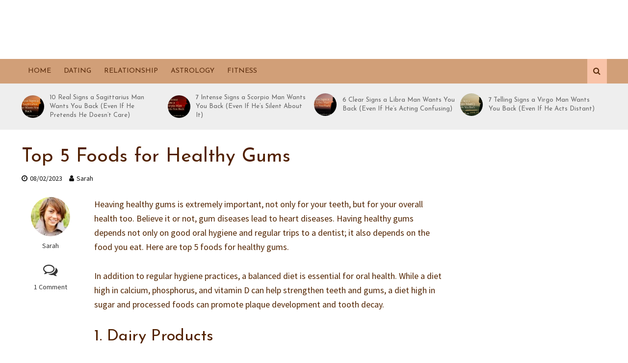

--- FILE ---
content_type: text/html; charset=UTF-8
request_url: https://youqueen.com/life/health/top-5-foods-for-healthy-gums/
body_size: 36640
content:
<!DOCTYPE html>
<html lang="en-US">
<head><meta charset="UTF-8"><script>if(navigator.userAgent.match(/MSIE|Internet Explorer/i)||navigator.userAgent.match(/Trident\/7\..*?rv:11/i)){var href=document.location.href;if(!href.match(/[?&]nowprocket/)){if(href.indexOf("?")==-1){if(href.indexOf("#")==-1){document.location.href=href+"?nowprocket=1"}else{document.location.href=href.replace("#","?nowprocket=1#")}}else{if(href.indexOf("#")==-1){document.location.href=href+"&nowprocket=1"}else{document.location.href=href.replace("#","&nowprocket=1#")}}}}</script><script>(()=>{class RocketLazyLoadScripts{constructor(){this.v="2.0.3",this.userEvents=["keydown","keyup","mousedown","mouseup","mousemove","mouseover","mouseenter","mouseout","mouseleave","touchmove","touchstart","touchend","touchcancel","wheel","click","dblclick","input","visibilitychange"],this.attributeEvents=["onblur","onclick","oncontextmenu","ondblclick","onfocus","onmousedown","onmouseenter","onmouseleave","onmousemove","onmouseout","onmouseover","onmouseup","onmousewheel","onscroll","onsubmit"]}async t(){this.i(),this.o(),/iP(ad|hone)/.test(navigator.userAgent)&&this.h(),this.u(),this.l(this),this.m(),this.k(this),this.p(this),this._(),await Promise.all([this.R(),this.L()]),this.lastBreath=Date.now(),this.S(this),this.P(),this.D(),this.O(),this.M(),await this.C(this.delayedScripts.normal),await this.C(this.delayedScripts.defer),await this.C(this.delayedScripts.async),this.F("domReady"),await this.T(),await this.j(),await this.I(),this.F("windowLoad"),await this.A(),window.dispatchEvent(new Event("rocket-allScriptsLoaded")),this.everythingLoaded=!0,this.lastTouchEnd&&await new Promise((t=>setTimeout(t,500-Date.now()+this.lastTouchEnd))),this.H(),this.F("all"),this.U(),this.W()}i(){this.CSPIssue=sessionStorage.getItem("rocketCSPIssue"),document.addEventListener("securitypolicyviolation",(t=>{this.CSPIssue||"script-src-elem"!==t.violatedDirective||"data"!==t.blockedURI||(this.CSPIssue=!0,sessionStorage.setItem("rocketCSPIssue",!0))}),{isRocket:!0})}o(){window.addEventListener("pageshow",(t=>{this.persisted=t.persisted,this.realWindowLoadedFired=!0}),{isRocket:!0}),window.addEventListener("pagehide",(()=>{this.onFirstUserAction=null}),{isRocket:!0})}h(){let t;function e(e){t=e}window.addEventListener("touchstart",e,{isRocket:!0}),window.addEventListener("touchend",(function i(o){Math.abs(o.changedTouches[0].pageX-t.changedTouches[0].pageX)<10&&Math.abs(o.changedTouches[0].pageY-t.changedTouches[0].pageY)<10&&o.timeStamp-t.timeStamp<200&&(o.target.dispatchEvent(new PointerEvent("click",{target:o.target,bubbles:!0,cancelable:!0,detail:1})),event.preventDefault(),window.removeEventListener("touchstart",e,{isRocket:!0}),window.removeEventListener("touchend",i,{isRocket:!0}))}),{isRocket:!0})}q(t){this.userActionTriggered||("mousemove"!==t.type||this.firstMousemoveIgnored?"keyup"===t.type||"mouseover"===t.type||"mouseout"===t.type||(this.userActionTriggered=!0,this.onFirstUserAction&&this.onFirstUserAction()):this.firstMousemoveIgnored=!0),"click"===t.type&&t.preventDefault(),this.savedUserEvents.length>0&&(t.stopPropagation(),t.stopImmediatePropagation()),"touchstart"===this.lastEvent&&"touchend"===t.type&&(this.lastTouchEnd=Date.now()),"click"===t.type&&(this.lastTouchEnd=0),this.lastEvent=t.type,this.savedUserEvents.push(t)}u(){this.savedUserEvents=[],this.userEventHandler=this.q.bind(this),this.userEvents.forEach((t=>window.addEventListener(t,this.userEventHandler,{passive:!1,isRocket:!0})))}U(){this.userEvents.forEach((t=>window.removeEventListener(t,this.userEventHandler,{passive:!1,isRocket:!0}))),this.savedUserEvents.forEach((t=>{t.target.dispatchEvent(new window[t.constructor.name](t.type,t))}))}m(){this.eventsMutationObserver=new MutationObserver((t=>{const e="return false";for(const i of t){if("attributes"===i.type){const t=i.target.getAttribute(i.attributeName);t&&t!==e&&(i.target.setAttribute("data-rocket-"+i.attributeName,t),i.target["rocket"+i.attributeName]=new Function("event",t),i.target.setAttribute(i.attributeName,e))}"childList"===i.type&&i.addedNodes.forEach((t=>{if(t.nodeType===Node.ELEMENT_NODE)for(const i of t.attributes)this.attributeEvents.includes(i.name)&&i.value&&""!==i.value&&(t.setAttribute("data-rocket-"+i.name,i.value),t["rocket"+i.name]=new Function("event",i.value),t.setAttribute(i.name,e))}))}})),this.eventsMutationObserver.observe(document,{subtree:!0,childList:!0,attributeFilter:this.attributeEvents})}H(){this.eventsMutationObserver.disconnect(),this.attributeEvents.forEach((t=>{document.querySelectorAll("[data-rocket-"+t+"]").forEach((e=>{e.setAttribute(t,e.getAttribute("data-rocket-"+t)),e.removeAttribute("data-rocket-"+t)}))}))}k(t){Object.defineProperty(HTMLElement.prototype,"onclick",{get(){return this.rocketonclick||null},set(e){this.rocketonclick=e,this.setAttribute(t.everythingLoaded?"onclick":"data-rocket-onclick","this.rocketonclick(event)")}})}S(t){function e(e,i){let o=e[i];e[i]=null,Object.defineProperty(e,i,{get:()=>o,set(s){t.everythingLoaded?o=s:e["rocket"+i]=o=s}})}e(document,"onreadystatechange"),e(window,"onload"),e(window,"onpageshow");try{Object.defineProperty(document,"readyState",{get:()=>t.rocketReadyState,set(e){t.rocketReadyState=e},configurable:!0}),document.readyState="loading"}catch(t){console.log("WPRocket DJE readyState conflict, bypassing")}}l(t){this.originalAddEventListener=EventTarget.prototype.addEventListener,this.originalRemoveEventListener=EventTarget.prototype.removeEventListener,this.savedEventListeners=[],EventTarget.prototype.addEventListener=function(e,i,o){o&&o.isRocket||!t.B(e,this)&&!t.userEvents.includes(e)||t.B(e,this)&&!t.userActionTriggered||e.startsWith("rocket-")||t.everythingLoaded?t.originalAddEventListener.call(this,e,i,o):t.savedEventListeners.push({target:this,remove:!1,type:e,func:i,options:o})},EventTarget.prototype.removeEventListener=function(e,i,o){o&&o.isRocket||!t.B(e,this)&&!t.userEvents.includes(e)||t.B(e,this)&&!t.userActionTriggered||e.startsWith("rocket-")||t.everythingLoaded?t.originalRemoveEventListener.call(this,e,i,o):t.savedEventListeners.push({target:this,remove:!0,type:e,func:i,options:o})}}F(t){"all"===t&&(EventTarget.prototype.addEventListener=this.originalAddEventListener,EventTarget.prototype.removeEventListener=this.originalRemoveEventListener),this.savedEventListeners=this.savedEventListeners.filter((e=>{let i=e.type,o=e.target||window;return"domReady"===t&&"DOMContentLoaded"!==i&&"readystatechange"!==i||("windowLoad"===t&&"load"!==i&&"readystatechange"!==i&&"pageshow"!==i||(this.B(i,o)&&(i="rocket-"+i),e.remove?o.removeEventListener(i,e.func,e.options):o.addEventListener(i,e.func,e.options),!1))}))}p(t){let e;function i(e){return t.everythingLoaded?e:e.split(" ").map((t=>"load"===t||t.startsWith("load.")?"rocket-jquery-load":t)).join(" ")}function o(o){function s(e){const s=o.fn[e];o.fn[e]=o.fn.init.prototype[e]=function(){return this[0]===window&&t.userActionTriggered&&("string"==typeof arguments[0]||arguments[0]instanceof String?arguments[0]=i(arguments[0]):"object"==typeof arguments[0]&&Object.keys(arguments[0]).forEach((t=>{const e=arguments[0][t];delete arguments[0][t],arguments[0][i(t)]=e}))),s.apply(this,arguments),this}}if(o&&o.fn&&!t.allJQueries.includes(o)){const e={DOMContentLoaded:[],"rocket-DOMContentLoaded":[]};for(const t in e)document.addEventListener(t,(()=>{e[t].forEach((t=>t()))}),{isRocket:!0});o.fn.ready=o.fn.init.prototype.ready=function(i){function s(){parseInt(o.fn.jquery)>2?setTimeout((()=>i.bind(document)(o))):i.bind(document)(o)}return t.realDomReadyFired?!t.userActionTriggered||t.fauxDomReadyFired?s():e["rocket-DOMContentLoaded"].push(s):e.DOMContentLoaded.push(s),o([])},s("on"),s("one"),s("off"),t.allJQueries.push(o)}e=o}t.allJQueries=[],o(window.jQuery),Object.defineProperty(window,"jQuery",{get:()=>e,set(t){o(t)}})}P(){const t=new Map;document.write=document.writeln=function(e){const i=document.currentScript,o=document.createRange(),s=i.parentElement;let n=t.get(i);void 0===n&&(n=i.nextSibling,t.set(i,n));const c=document.createDocumentFragment();o.setStart(c,0),c.appendChild(o.createContextualFragment(e)),s.insertBefore(c,n)}}async R(){return new Promise((t=>{this.userActionTriggered?t():this.onFirstUserAction=t}))}async L(){return new Promise((t=>{document.addEventListener("DOMContentLoaded",(()=>{this.realDomReadyFired=!0,t()}),{isRocket:!0})}))}async I(){return this.realWindowLoadedFired?Promise.resolve():new Promise((t=>{window.addEventListener("load",t,{isRocket:!0})}))}M(){this.pendingScripts=[];this.scriptsMutationObserver=new MutationObserver((t=>{for(const e of t)e.addedNodes.forEach((t=>{"SCRIPT"!==t.tagName||t.noModule||t.isWPRocket||this.pendingScripts.push({script:t,promise:new Promise((e=>{const i=()=>{const i=this.pendingScripts.findIndex((e=>e.script===t));i>=0&&this.pendingScripts.splice(i,1),e()};t.addEventListener("load",i,{isRocket:!0}),t.addEventListener("error",i,{isRocket:!0}),setTimeout(i,1e3)}))})}))})),this.scriptsMutationObserver.observe(document,{childList:!0,subtree:!0})}async j(){await this.J(),this.pendingScripts.length?(await this.pendingScripts[0].promise,await this.j()):this.scriptsMutationObserver.disconnect()}D(){this.delayedScripts={normal:[],async:[],defer:[]},document.querySelectorAll("script[type$=rocketlazyloadscript]").forEach((t=>{t.hasAttribute("data-rocket-src")?t.hasAttribute("async")&&!1!==t.async?this.delayedScripts.async.push(t):t.hasAttribute("defer")&&!1!==t.defer||"module"===t.getAttribute("data-rocket-type")?this.delayedScripts.defer.push(t):this.delayedScripts.normal.push(t):this.delayedScripts.normal.push(t)}))}async _(){await this.L();let t=[];document.querySelectorAll("script[type$=rocketlazyloadscript][data-rocket-src]").forEach((e=>{let i=e.getAttribute("data-rocket-src");if(i&&!i.startsWith("data:")){i.startsWith("//")&&(i=location.protocol+i);try{const o=new URL(i).origin;o!==location.origin&&t.push({src:o,crossOrigin:e.crossOrigin||"module"===e.getAttribute("data-rocket-type")})}catch(t){}}})),t=[...new Map(t.map((t=>[JSON.stringify(t),t]))).values()],this.N(t,"preconnect")}async $(t){if(await this.G(),!0!==t.noModule||!("noModule"in HTMLScriptElement.prototype))return new Promise((e=>{let i;function o(){(i||t).setAttribute("data-rocket-status","executed"),e()}try{if(navigator.userAgent.includes("Firefox/")||""===navigator.vendor||this.CSPIssue)i=document.createElement("script"),[...t.attributes].forEach((t=>{let e=t.nodeName;"type"!==e&&("data-rocket-type"===e&&(e="type"),"data-rocket-src"===e&&(e="src"),i.setAttribute(e,t.nodeValue))})),t.text&&(i.text=t.text),t.nonce&&(i.nonce=t.nonce),i.hasAttribute("src")?(i.addEventListener("load",o,{isRocket:!0}),i.addEventListener("error",(()=>{i.setAttribute("data-rocket-status","failed-network"),e()}),{isRocket:!0}),setTimeout((()=>{i.isConnected||e()}),1)):(i.text=t.text,o()),i.isWPRocket=!0,t.parentNode.replaceChild(i,t);else{const i=t.getAttribute("data-rocket-type"),s=t.getAttribute("data-rocket-src");i?(t.type=i,t.removeAttribute("data-rocket-type")):t.removeAttribute("type"),t.addEventListener("load",o,{isRocket:!0}),t.addEventListener("error",(i=>{this.CSPIssue&&i.target.src.startsWith("data:")?(console.log("WPRocket: CSP fallback activated"),t.removeAttribute("src"),this.$(t).then(e)):(t.setAttribute("data-rocket-status","failed-network"),e())}),{isRocket:!0}),s?(t.fetchPriority="high",t.removeAttribute("data-rocket-src"),t.src=s):t.src="data:text/javascript;base64,"+window.btoa(unescape(encodeURIComponent(t.text)))}}catch(i){t.setAttribute("data-rocket-status","failed-transform"),e()}}));t.setAttribute("data-rocket-status","skipped")}async C(t){const e=t.shift();return e?(e.isConnected&&await this.$(e),this.C(t)):Promise.resolve()}O(){this.N([...this.delayedScripts.normal,...this.delayedScripts.defer,...this.delayedScripts.async],"preload")}N(t,e){this.trash=this.trash||[];let i=!0;var o=document.createDocumentFragment();t.forEach((t=>{const s=t.getAttribute&&t.getAttribute("data-rocket-src")||t.src;if(s&&!s.startsWith("data:")){const n=document.createElement("link");n.href=s,n.rel=e,"preconnect"!==e&&(n.as="script",n.fetchPriority=i?"high":"low"),t.getAttribute&&"module"===t.getAttribute("data-rocket-type")&&(n.crossOrigin=!0),t.crossOrigin&&(n.crossOrigin=t.crossOrigin),t.integrity&&(n.integrity=t.integrity),t.nonce&&(n.nonce=t.nonce),o.appendChild(n),this.trash.push(n),i=!1}})),document.head.appendChild(o)}W(){this.trash.forEach((t=>t.remove()))}async T(){try{document.readyState="interactive"}catch(t){}this.fauxDomReadyFired=!0;try{await this.G(),document.dispatchEvent(new Event("rocket-readystatechange")),await this.G(),document.rocketonreadystatechange&&document.rocketonreadystatechange(),await this.G(),document.dispatchEvent(new Event("rocket-DOMContentLoaded")),await this.G(),window.dispatchEvent(new Event("rocket-DOMContentLoaded"))}catch(t){console.error(t)}}async A(){try{document.readyState="complete"}catch(t){}try{await this.G(),document.dispatchEvent(new Event("rocket-readystatechange")),await this.G(),document.rocketonreadystatechange&&document.rocketonreadystatechange(),await this.G(),window.dispatchEvent(new Event("rocket-load")),await this.G(),window.rocketonload&&window.rocketonload(),await this.G(),this.allJQueries.forEach((t=>t(window).trigger("rocket-jquery-load"))),await this.G();const t=new Event("rocket-pageshow");t.persisted=this.persisted,window.dispatchEvent(t),await this.G(),window.rocketonpageshow&&window.rocketonpageshow({persisted:this.persisted})}catch(t){console.error(t)}}async G(){Date.now()-this.lastBreath>45&&(await this.J(),this.lastBreath=Date.now())}async J(){return document.hidden?new Promise((t=>setTimeout(t))):new Promise((t=>requestAnimationFrame(t)))}B(t,e){return e===document&&"readystatechange"===t||(e===document&&"DOMContentLoaded"===t||(e===window&&"DOMContentLoaded"===t||(e===window&&"load"===t||e===window&&"pageshow"===t)))}static run(){(new RocketLazyLoadScripts).t()}}RocketLazyLoadScripts.run()})();</script>
    
    <meta name="viewport" content="width=device-width,initial-scale=1.0">
    <link rel="pingback" href="https://youqueen.com/xmlrpc.php">
    <meta name="msvalidate.01" content="432FB1C7CC1644901E0EC183696B53FA"/>
    <meta name="p:domain_verify" content="7d8745762f19ca1b8418ec71d4c56955"/>
    <meta property="fb:admins" content="100000629877264"/>
    <meta property="fb:app_id" content="809669329112236"/>
    <!-- Global site tag (gtag.js) - Google Analytics -->
    <script type="rocketlazyloadscript" async data-rocket-src="https://www.googletagmanager.com/gtag/js?id=UA-29500560-1"></script>
    <script type="rocketlazyloadscript">
      window.dataLayer = window.dataLayer || [];

      function gtag() {
        dataLayer.push(arguments);
      }

      gtag('js', new Date());

      gtag('config', 'UA-29500560-1');
    </script>
    		<script type="rocketlazyloadscript" data-rocket-type="text/javascript">
			window.flatStyles = window.flatStyles || ''

			window.lightspeedOptimizeStylesheet = function () {
				const currentStylesheet = document.querySelector( '.tcb-lightspeed-style:not([data-ls-optimized])' )

				if ( currentStylesheet ) {
					try {
						if ( currentStylesheet.sheet && currentStylesheet.sheet.cssRules ) {
							if ( window.flatStyles ) {
								if ( this.optimizing ) {
									setTimeout( window.lightspeedOptimizeStylesheet.bind( this ), 24 )
								} else {
									this.optimizing = true;

									let rulesIndex = 0;

									while ( rulesIndex < currentStylesheet.sheet.cssRules.length ) {
										const rule = currentStylesheet.sheet.cssRules[ rulesIndex ]
										/* remove rules that already exist in the page */
										if ( rule.type === CSSRule.STYLE_RULE && window.flatStyles.includes( `${rule.selectorText}{` ) ) {
											currentStylesheet.sheet.deleteRule( rulesIndex )
										} else {
											rulesIndex ++
										}
									}
									/* optimize, mark it such, move to the next file, append the styles we have until now */
									currentStylesheet.setAttribute( 'data-ls-optimized', '1' )

									window.flatStyles += currentStylesheet.innerHTML

									this.optimizing = false
								}
							} else {
								window.flatStyles = currentStylesheet.innerHTML
								currentStylesheet.setAttribute( 'data-ls-optimized', '1' )
							}
						}
					} catch ( error ) {
						console.warn( error )
					}

					if ( currentStylesheet.parentElement.tagName !== 'HEAD' ) {
						/* always make sure that those styles end up in the head */
						const stylesheetID = currentStylesheet.id;
						/**
						 * make sure that there is only one copy of the css
						 * e.g display CSS
						 */
						if ( ( ! stylesheetID || ( stylesheetID && ! document.querySelector( `head #${stylesheetID}` ) ) ) ) {
							document.head.prepend( currentStylesheet )
						} else {
							currentStylesheet.remove();
						}
					}
				}
			}

			window.lightspeedOptimizeFlat = function ( styleSheetElement ) {
				if ( document.querySelectorAll( 'link[href*="thrive_flat.css"]' ).length > 1 ) {
					/* disable this flat if we already have one */
					styleSheetElement.setAttribute( 'disabled', true )
				} else {
					/* if this is the first one, make sure he's in head */
					if ( styleSheetElement.parentElement.tagName !== 'HEAD' ) {
						document.head.append( styleSheetElement )
					}
				}
			}
		</script>
		<!-- Manifest added by SuperPWA - Progressive Web Apps Plugin For WordPress -->
<link rel="manifest" href="/superpwa-manifest.json">
<meta name="theme-color" content="#D5E0EB">
<!-- / SuperPWA.com -->
<meta name='robots' content='index, follow, max-image-preview:large, max-snippet:-1, max-video-preview:-1' />
	<style>img:is([sizes="auto" i], [sizes^="auto," i]) { contain-intrinsic-size: 3000px 1500px }</style>
	
	<!-- This site is optimized with the Yoast SEO plugin v24.7 - https://yoast.com/wordpress/plugins/seo/ -->
	<title>Top 5 Foods for Healthy Gums - YouQueen</title><link rel="preload" data-rocket-preload as="image" href="https://youqueen.com/wp-content/uploads/2012/04/young-woman-drink-milk-and-smiling.jpg" imagesrcset="https://youqueen.com/wp-content/uploads/2012/04/young-woman-drink-milk-and-smiling.jpg 585w, https://youqueen.com/wp-content/uploads/2012/04/young-woman-drink-milk-and-smiling-300x200.jpg 300w, https://youqueen.com/wp-content/uploads/2012/04/young-woman-drink-milk-and-smiling-414x276.jpg 414w, https://youqueen.com/wp-content/uploads/2012/04/young-woman-drink-milk-and-smiling-470x313.jpg 470w, https://youqueen.com/wp-content/uploads/2012/04/young-woman-drink-milk-and-smiling-640x426.jpg 640w, https://youqueen.com/wp-content/uploads/2012/04/young-woman-drink-milk-and-smiling-130x86.jpg 130w, https://youqueen.com/wp-content/uploads/2012/04/young-woman-drink-milk-and-smiling-187x124.jpg 187w" imagesizes="(max-width: 585px) 100vw, 585px" fetchpriority="high"><link rel="preload" data-rocket-preload as="style" href="https://fonts.googleapis.com/css?family=Source%20Sans%20Pro%3A400%7CJosefin%20Sans%3A400&#038;subset=latin%2Clatin-ext&#038;display=swap" /><link rel="stylesheet" href="https://fonts.googleapis.com/css?family=Source%20Sans%20Pro%3A400%7CJosefin%20Sans%3A400&#038;subset=latin%2Clatin-ext&#038;display=swap" media="print" onload="this.media='all'" /><noscript><link rel="stylesheet" href="https://fonts.googleapis.com/css?family=Source%20Sans%20Pro%3A400%7CJosefin%20Sans%3A400&#038;subset=latin%2Clatin-ext&#038;display=swap" /></noscript>
	<meta name="description" content="Believe it or not, gum diseases lead to heart diseases. Read on and pay attention to the top 5 foods for healthy gums." />
	<link rel="canonical" href="https://youqueen.com/life/health/top-5-foods-for-healthy-gums/" />
	<meta property="og:locale" content="en_US" />
	<meta property="og:type" content="article" />
	<meta property="og:title" content="Top 5 Foods for Healthy Gums - YouQueen" />
	<meta property="og:description" content="Believe it or not, gum diseases lead to heart diseases. Read on and pay attention to the top 5 foods for healthy gums." />
	<meta property="og:url" content="https://youqueen.com/life/health/top-5-foods-for-healthy-gums/" />
	<meta property="og:site_name" content="YouQueen" />
	<meta property="article:publisher" content="https://www.facebook.com/YouQueenMag" />
	<meta property="article:published_time" content="2023-02-08T10:29:56+00:00" />
	<meta property="article:modified_time" content="2023-02-09T10:07:40+00:00" />
	<meta property="og:image" content="https://youqueen.com/wp-content/uploads/2023/02/Top-5-Foods-for-Healthy-Gums.jpg" />
	<meta property="og:image:width" content="1000" />
	<meta property="og:image:height" content="600" />
	<meta property="og:image:type" content="image/jpeg" />
	<meta name="author" content="Sarah" />
	<meta name="twitter:card" content="summary_large_image" />
	<meta name="twitter:creator" content="@YouQueenMag" />
	<meta name="twitter:site" content="@YouQueenMag" />
	<meta name="twitter:label1" content="Written by" />
	<meta name="twitter:data1" content="Sarah" />
	<meta name="twitter:label2" content="Est. reading time" />
	<meta name="twitter:data2" content="5 minutes" />
	<script type="application/ld+json" class="yoast-schema-graph">{"@context":"https://schema.org","@graph":[{"@type":"Article","@id":"https://youqueen.com/life/health/top-5-foods-for-healthy-gums/#article","isPartOf":{"@id":"https://youqueen.com/life/health/top-5-foods-for-healthy-gums/"},"author":{"name":"Sarah","@id":"https://youqueen.com/#/schema/person/5b067cc36186bc53a0b9fe9c6c34e4ae"},"headline":"Top 5 Foods for Healthy Gums","datePublished":"2023-02-08T10:29:56+00:00","dateModified":"2023-02-09T10:07:40+00:00","mainEntityOfPage":{"@id":"https://youqueen.com/life/health/top-5-foods-for-healthy-gums/"},"wordCount":772,"commentCount":1,"publisher":{"@id":"https://youqueen.com/#organization"},"image":{"@id":"https://youqueen.com/life/health/top-5-foods-for-healthy-gums/#primaryimage"},"thumbnailUrl":"https://youqueen.com/wp-content/uploads/2023/02/Top-5-Foods-for-Healthy-Gums.jpg","keywords":["protect your teeth"],"articleSection":["Health"],"inLanguage":"en-US","potentialAction":[{"@type":"CommentAction","name":"Comment","target":["https://youqueen.com/life/health/top-5-foods-for-healthy-gums/#respond"]}]},{"@type":"WebPage","@id":"https://youqueen.com/life/health/top-5-foods-for-healthy-gums/","url":"https://youqueen.com/life/health/top-5-foods-for-healthy-gums/","name":"Top 5 Foods for Healthy Gums - YouQueen","isPartOf":{"@id":"https://youqueen.com/#website"},"primaryImageOfPage":{"@id":"https://youqueen.com/life/health/top-5-foods-for-healthy-gums/#primaryimage"},"image":{"@id":"https://youqueen.com/life/health/top-5-foods-for-healthy-gums/#primaryimage"},"thumbnailUrl":"https://youqueen.com/wp-content/uploads/2023/02/Top-5-Foods-for-Healthy-Gums.jpg","datePublished":"2023-02-08T10:29:56+00:00","dateModified":"2023-02-09T10:07:40+00:00","description":"Believe it or not, gum diseases lead to heart diseases. Read on and pay attention to the top 5 foods for healthy gums.","breadcrumb":{"@id":"https://youqueen.com/life/health/top-5-foods-for-healthy-gums/#breadcrumb"},"inLanguage":"en-US","potentialAction":[{"@type":"ReadAction","target":["https://youqueen.com/life/health/top-5-foods-for-healthy-gums/"]}]},{"@type":"ImageObject","inLanguage":"en-US","@id":"https://youqueen.com/life/health/top-5-foods-for-healthy-gums/#primaryimage","url":"https://youqueen.com/wp-content/uploads/2023/02/Top-5-Foods-for-Healthy-Gums.jpg","contentUrl":"https://youqueen.com/wp-content/uploads/2023/02/Top-5-Foods-for-Healthy-Gums.jpg","width":1000,"height":600,"caption":"Top 5 Foods for Healthy Gums"},{"@type":"BreadcrumbList","@id":"https://youqueen.com/life/health/top-5-foods-for-healthy-gums/#breadcrumb","itemListElement":[{"@type":"ListItem","position":1,"name":"Home","item":"https://youqueen.com/"},{"@type":"ListItem","position":2,"name":"Top 5 Foods for Healthy Gums"}]},{"@type":"WebSite","@id":"https://youqueen.com/#website","url":"https://youqueen.com/","name":"YouQueen","description":"Helping Women Grow In All Aspects Of Life","publisher":{"@id":"https://youqueen.com/#organization"},"potentialAction":[{"@type":"SearchAction","target":{"@type":"EntryPoint","urlTemplate":"https://youqueen.com/?s={search_term_string}"},"query-input":{"@type":"PropertyValueSpecification","valueRequired":true,"valueName":"search_term_string"}}],"inLanguage":"en-US"},{"@type":"Organization","@id":"https://youqueen.com/#organization","name":"YouQueen","url":"https://youqueen.com/","logo":{"@type":"ImageObject","inLanguage":"en-US","@id":"https://youqueen.com/#/schema/logo/image/","url":"https://youqueen.com/wp-content/uploads/2022/10/YQPROFIL.png","contentUrl":"https://youqueen.com/wp-content/uploads/2022/10/YQPROFIL.png","width":500,"height":500,"caption":"YouQueen"},"image":{"@id":"https://youqueen.com/#/schema/logo/image/"},"sameAs":["https://www.facebook.com/YouQueenMag","https://x.com/YouQueenMag","https://www.pinterest.com/youqueen/"]},{"@type":"Person","@id":"https://youqueen.com/#/schema/person/5b067cc36186bc53a0b9fe9c6c34e4ae","name":"Sarah","image":{"@type":"ImageObject","inLanguage":"en-US","@id":"https://youqueen.com/#/schema/person/image/","url":"https://secure.gravatar.com/avatar/3bef25422188903cbce42505cd8082c0?s=96&d=mm&r=g","contentUrl":"https://secure.gravatar.com/avatar/3bef25422188903cbce42505cd8082c0?s=96&d=mm&r=g","caption":"Sarah"},"description":"I’m a free spirit who likes to travel, cook and fly. Licensed paraglider pilot, I spend all my spare time flying. In the meantime, I like to share my recipes and travel experiences.","url":"https://youqueen.com/author/sarah/"}]}</script>
	<!-- / Yoast SEO plugin. -->


<script type="rocketlazyloadscript" data-rocket-type='application/javascript'  id='pys-version-script'>console.log('PixelYourSite Free version 10.1.2.1');</script>
<link rel='dns-prefetch' href='//youqueen.com' />
<link rel='dns-prefetch' href='//fonts.googleapis.com' />
<link href='https://fonts.gstatic.com' crossorigin rel='preconnect' />
<link rel="alternate" type="application/rss+xml" title="YouQueen &raquo; Feed" href="https://youqueen.com/feed/" />
<link rel="alternate" type="application/rss+xml" title="YouQueen &raquo; Comments Feed" href="https://youqueen.com/comments/feed/" />
<script type="rocketlazyloadscript" data-rocket-type='text/javascript' id='pinterest-version-script'>console.log('PixelYourSite Pinterest version 5.5.3');</script>
<link rel="alternate" type="application/rss+xml" title="YouQueen &raquo; Top 5 Foods for Healthy Gums Comments Feed" href="https://youqueen.com/life/health/top-5-foods-for-healthy-gums/feed/" />
<style id='wp-emoji-styles-inline-css' type='text/css'>

	img.wp-smiley, img.emoji {
		display: inline !important;
		border: none !important;
		box-shadow: none !important;
		height: 1em !important;
		width: 1em !important;
		margin: 0 0.07em !important;
		vertical-align: -0.1em !important;
		background: none !important;
		padding: 0 !important;
	}
</style>
<style id='safe-svg-svg-icon-style-inline-css' type='text/css'>
.safe-svg-cover{text-align:center}.safe-svg-cover .safe-svg-inside{display:inline-block;max-width:100%}.safe-svg-cover svg{height:100%;max-height:100%;max-width:100%;width:100%}

</style>

<link data-minify="1" rel='stylesheet' id='herald-main-css' href='https://youqueen.com/wp-content/cache/background-css/1/youqueen.com/wp-content/cache/min/1/wp-content/themes/herald/assets/css/min.css?ver=1743449834&wpr_t=1763670021' type='text/css' media='all' />
<style id='herald-main-inline-css' type='text/css'>
h1, .h1, .herald-no-sid .herald-posts .h2{ font-size: 4.0rem; }h2, .h2, .herald-no-sid .herald-posts .h3{ font-size: 3.3rem; }h3, .h3, .herald-no-sid .herald-posts .h4 { font-size: 2.8rem; }h4, .h4, .herald-no-sid .herald-posts .h5 { font-size: 2.3rem; }h5, .h5, .herald-no-sid .herald-posts .h6 { font-size: 1.9rem; }h6, .h6, .herald-no-sid .herald-posts .h7 { font-size: 1.6rem; }.h7 {font-size: 1.4rem;}.herald-entry-content, .herald-sidebar{font-size: 1.6rem;}.entry-content .entry-headline{font-size: 1.9rem;}body{font-size: 1.6rem;}.widget{font-size: 1.5rem;}.herald-menu{font-size: 1.4rem;}.herald-mod-title .herald-mod-h, .herald-sidebar .widget-title{font-size: 1.6rem;}.entry-meta .meta-item, .entry-meta a, .entry-meta span{font-size: 1.4rem;}.entry-meta.meta-small .meta-item, .entry-meta.meta-small a, .entry-meta.meta-small span{font-size: 1.3rem;}.herald-site-header .header-top,.header-top .herald-in-popup,.header-top .herald-menu ul {background: #111111;color: #aaaaaa;}.header-top a {color: #aaaaaa;}.header-top a:hover,.header-top .herald-menu li:hover > a{color: #ffffff;}.header-top .herald-menu-popup:hover > span,.header-top .herald-menu-popup-search span:hover,.header-top .herald-menu-popup-search.herald-search-active{color: #ffffff;}#wp-calendar tbody td a{background: #592a0a;color:#FFF;}.header-top .herald-login #loginform label,.header-top .herald-login p,.header-top a.btn-logout {color: #ffffff;}.header-top .herald-login #loginform input {color: #111111;}.header-top .herald-login .herald-registration-link:after {background: rgba(255,255,255,0.25);}.header-top .herald-login #loginform input[type=submit],.header-top .herald-in-popup .btn-logout {background-color: #ffffff;color: #111111;}.header-top a.btn-logout:hover{color: #111111;}.header-middle {background-repeat:no-repeat;background-size:cover;background-attachment:scroll;background-position:center top;background-image:var(--wpr-bg-cf1eb31f-0be2-4e1f-b963-3022c84b4b11);}.header-middle{background-color: #ffffff;color: #111111;}.header-middle a{color: #111111;}.header-middle.herald-header-wraper,.header-middle .col-lg-12{height: 120px;}.header-middle .site-title img{max-height: 120px;}.header-middle .sub-menu{background-color: #111111;}.header-middle .sub-menu a,.header-middle .herald-search-submit:hover,.header-middle li.herald-mega-menu .col-lg-3 a:hover,.header-middle li.herald-mega-menu .col-lg-3 a:hover:after{color: #666666;}.header-middle .herald-menu li:hover > a,.header-middle .herald-menu-popup-search:hover > span,.header-middle .herald-cart-icon:hover > a{color: #666666;background-color: #111111;}.header-middle .current-menu-parent a,.header-middle .current-menu-ancestor a,.header-middle .current_page_item > a,.header-middle .current-menu-item > a{background-color: rgba(17,17,17,0.2); }.header-middle .sub-menu > li > a,.header-middle .herald-search-submit,.header-middle li.herald-mega-menu .col-lg-3 a{color: rgba(102,102,102,0.7); }.header-middle .sub-menu > li:hover > a{color: #666666; }.header-middle .herald-in-popup{background-color: #111111;}.header-middle .herald-menu-popup a{color: #666666;}.header-middle .herald-in-popup{background-color: #111111;}.header-middle .herald-search-input{color: #666666;}.header-middle .herald-menu-popup a{color: #666666;}.header-middle .herald-menu-popup > span,.header-middle .herald-search-active > span{color: #111111;}.header-middle .herald-menu-popup:hover > span,.header-middle .herald-search-active > span{background-color: #111111;color: #666666;}.header-middle .herald-login #loginform label,.header-middle .herald-login #loginform input,.header-middle .herald-login p,.header-middle a.btn-logout,.header-middle .herald-login .herald-registration-link:hover,.header-middle .herald-login .herald-lost-password-link:hover {color: #666666;}.header-middle .herald-login .herald-registration-link:after {background: rgba(102,102,102,0.15);}.header-middle .herald-login a,.header-middle .herald-username a {color: #666666;}.header-middle .herald-login a:hover,.header-middle .herald-login .herald-registration-link,.header-middle .herald-login .herald-lost-password-link {color: #ffffff;}.header-middle .herald-login #loginform input[type=submit],.header-middle .herald-in-popup .btn-logout {background-color: #ffffff;color: #111111;}.header-middle a.btn-logout:hover{color: #111111;}.header-bottom{background: #ffffff;color: #592a0a;}.header-bottom a,.header-bottom .herald-site-header .herald-search-submit{color: #592a0a;}.header-bottom a:hover{color: #ffffff;}.header-bottom a:hover,.header-bottom .herald-menu li:hover > a,.header-bottom li.herald-mega-menu .col-lg-3 a:hover:after{color: #ffffff;}.header-bottom .herald-menu li:hover > a,.header-bottom .herald-menu-popup-search:hover > span,.header-bottom .herald-cart-icon:hover > a {color: #ffffff;background-color: #592a0a;}.header-bottom .current-menu-parent a,.header-bottom .current-menu-ancestor a,.header-bottom .current_page_item > a,.header-bottom .current-menu-item > a {background-color: rgba(89,42,10,0.2); }.header-bottom .sub-menu{background-color: #592a0a;}.header-bottom .herald-menu li.herald-mega-menu .col-lg-3 a,.header-bottom .sub-menu > li > a,.header-bottom .herald-search-submit{color: rgba(255,255,255,0.7); }.header-bottom .herald-menu li.herald-mega-menu .col-lg-3 a:hover,.header-bottom .sub-menu > li:hover > a{color: #ffffff; }.header-bottom .sub-menu > li > a,.header-bottom .herald-search-submit{color: rgba(255,255,255,0.7); }.header-bottom .sub-menu > li:hover > a{color: #ffffff; }.header-bottom .herald-in-popup {background-color: #592a0a;}.header-bottom .herald-menu-popup a {color: #ffffff;}.header-bottom .herald-in-popup,.header-bottom .herald-search-input {background-color: #592a0a;}.header-bottom .herald-menu-popup a,.header-bottom .herald-search-input{color: #ffffff;}.header-bottom .herald-menu-popup > span,.header-bottom .herald-search-active > span{color: #592a0a;}.header-bottom .herald-menu-popup:hover > span,.header-bottom .herald-search-active > span{background-color: #592a0a;color: #ffffff;}.header-bottom .herald-login #loginform label,.header-bottom .herald-login #loginform input,.header-bottom .herald-login p,.header-bottom a.btn-logout,.header-bottom .herald-login .herald-registration-link:hover,.header-bottom .herald-login .herald-lost-password-link:hover,.herald-responsive-header .herald-login #loginform label,.herald-responsive-header .herald-login #loginform input,.herald-responsive-header .herald-login p,.herald-responsive-header a.btn-logout,.herald-responsive-header .herald-login .herald-registration-link:hover,.herald-responsive-header .herald-login .herald-lost-password-link:hover {color: #ffffff;}.header-bottom .herald-login .herald-registration-link:after,.herald-responsive-header .herald-login .herald-registration-link:after {background: rgba(255,255,255,0.15);}.header-bottom .herald-login a,.herald-responsive-header .herald-login a {color: #ffffff;}.header-bottom .herald-login a:hover,.header-bottom .herald-login .herald-registration-link,.header-bottom .herald-login .herald-lost-password-link,.herald-responsive-header .herald-login a:hover,.herald-responsive-header .herald-login .herald-registration-link,.herald-responsive-header .herald-login .herald-lost-password-link {color: #ffffff;}.header-bottom .herald-login #loginform input[type=submit],.herald-responsive-header .herald-login #loginform input[type=submit],.header-bottom .herald-in-popup .btn-logout,.herald-responsive-header .herald-in-popup .btn-logout {background-color: #ffffff;color: #592a0a;}.header-bottom a.btn-logout:hover,.herald-responsive-header a.btn-logout:hover {color: #592a0a;}.herald-header-sticky{background: #ffffff;color: #ffffff;}.herald-header-sticky a{color: #ffffff;}.herald-header-sticky .herald-menu li:hover > a{color: #592a0a;background-color: #ffffff;}.herald-header-sticky .sub-menu{background-color: #ffffff;}.herald-header-sticky .sub-menu a{color: #592a0a;}.herald-header-sticky .sub-menu > li:hover > a{color: #ffffff;}.herald-header-sticky .herald-in-popup,.herald-header-sticky .herald-search-input {background-color: #ffffff;}.herald-header-sticky .herald-menu-popup a{color: #592a0a;}.herald-header-sticky .herald-menu-popup > span,.herald-header-sticky .herald-search-active > span{color: #ffffff;}.herald-header-sticky .herald-menu-popup:hover > span,.herald-header-sticky .herald-search-active > span{background-color: #ffffff;color: #592a0a;}.herald-header-sticky .herald-search-input,.herald-header-sticky .herald-search-submit{color: #592a0a;}.herald-header-sticky .herald-menu li:hover > a,.herald-header-sticky .herald-menu-popup-search:hover > span,.herald-header-sticky .herald-cart-icon:hover a {color: #592a0a;background-color: #ffffff;}.herald-header-sticky .herald-login #loginform label,.herald-header-sticky .herald-login #loginform input,.herald-header-sticky .herald-login p,.herald-header-sticky a.btn-logout,.herald-header-sticky .herald-login .herald-registration-link:hover,.herald-header-sticky .herald-login .herald-lost-password-link:hover {color: #592a0a;}.herald-header-sticky .herald-login .herald-registration-link:after {background: rgba(89,42,10,0.15);}.herald-header-sticky .herald-login a {color: #592a0a;}.herald-header-sticky .herald-login a:hover,.herald-header-sticky .herald-login .herald-registration-link,.herald-header-sticky .herald-login .herald-lost-password-link {color: #ffffff;}.herald-header-sticky .herald-login #loginform input[type=submit],.herald-header-sticky .herald-in-popup .btn-logout {background-color: #ffffff;color: #ffffff;}.herald-header-sticky a.btn-logout:hover{color: #ffffff;}.header-trending{background: #eeeeee;color: #666666;}.header-trending a{color: #666666;}.header-trending a:hover{color: #111111;}.header-bottom{ border-top: 1px solid rgba(89,42,10,0.15);}body { background-color: #ffffff;color: #333333;font-family: 'Source Sans Pro';font-weight: 400;}.herald-site-content{background-color:#ffffff;}h1, h2, h3, h4, h5, h6,.h1, .h2, .h3, .h4, .h5, .h6, .h7,.wp-block-cover .wp-block-cover-image-text, .wp-block-cover .wp-block-cover-text, .wp-block-cover h2, .wp-block-cover-image .wp-block-cover-image-text, .wp-block-cover-image .wp-block-cover-text, .wp-block-cover-image h2{font-family: 'Josefin Sans';font-weight: 400;}.header-middle .herald-menu,.header-bottom .herald-menu,.herald-header-sticky .herald-menu,.herald-mobile-nav{font-family: 'Josefin Sans';font-weight: 400;}.herald-menu li.herald-mega-menu .herald-ovrld .meta-category a{font-family: 'Source Sans Pro';font-weight: 400;}.herald-entry-content blockquote p{color: #592a0a;}pre {background: rgba(51,51,51,0.06);border: 1px solid rgba(51,51,51,0.2);}thead {background: rgba(51,51,51,0.06);}a,.entry-title a:hover,.herald-menu .sub-menu li .meta-category a{color: #592a0a;}.entry-meta-wrapper .entry-meta span:before,.entry-meta-wrapper .entry-meta a:before,.entry-meta-wrapper .entry-meta .meta-item:before,.entry-meta-wrapper .entry-meta div,li.herald-mega-menu .sub-menu .entry-title a,.entry-meta-wrapper .herald-author-twitter{color: #333333;}.herald-mod-title h1,.herald-mod-title h2,.herald-mod-title h4{color: #ffffff;}.herald-mod-head:after,.herald-mod-title .herald-color,.widget-title:after,.widget-title span{color: #ffffff;background-color: #111111;}.herald-mod-title .herald-color a{color: #ffffff;}.herald-ovrld .meta-category a,.herald-fa-wrapper .meta-category a{background-color: #592a0a;}.meta-tags a,.widget_tag_cloud a,.herald-share-meta:after,.wp-block-tag-cloud a{background: rgba(17,17,17,0.1);}h1, h2, h3, h4, h5, h6,.entry-title a {color: #111111;}.herald-pagination .page-numbers,.herald-mod-subnav a,.herald-mod-actions a,.herald-slider-controls div,.meta-tags a,.widget.widget_tag_cloud a,.herald-sidebar .mks_autor_link_wrap a,.herald-sidebar .meks-instagram-follow-link a,.mks_themeforest_widget .mks_read_more a,.herald-read-more,.wp-block-tag-cloud a{color: #333333;}.widget.widget_tag_cloud a:hover,.entry-content .meta-tags a:hover,.wp-block-tag-cloud a:hover{background-color: #592a0a;color: #FFF;}.herald-pagination .prev.page-numbers,.herald-pagination .next.page-numbers,.herald-pagination .prev.page-numbers:hover,.herald-pagination .next.page-numbers:hover,.herald-pagination .page-numbers.current,.herald-pagination .page-numbers.current:hover,.herald-next a,.herald-pagination .herald-next a:hover,.herald-prev a,.herald-pagination .herald-prev a:hover,.herald-load-more a,.herald-load-more a:hover,.entry-content .herald-search-submit,.herald-mod-desc .herald-search-submit,.wpcf7-submit,body div.wpforms-container-full .wpforms-form input[type=submit], body div.wpforms-container-full .wpforms-form button[type=submit], body div.wpforms-container-full .wpforms-form .wpforms-page-button {background-color:#592a0a;color: #FFF;}.herald-pagination .page-numbers:hover{background-color: rgba(51,51,51,0.1);}.widget a,.recentcomments a,.widget a:hover,.herald-sticky-next a:hover,.herald-sticky-prev a:hover,.herald-mod-subnav a:hover,.herald-mod-actions a:hover,.herald-slider-controls div:hover,.meta-tags a:hover,.widget_tag_cloud a:hover,.mks_autor_link_wrap a:hover,.meks-instagram-follow-link a:hover,.mks_themeforest_widget .mks_read_more a:hover,.herald-read-more:hover,.widget .entry-title a:hover,li.herald-mega-menu .sub-menu .entry-title a:hover,.entry-meta-wrapper .meta-item:hover a,.entry-meta-wrapper .meta-item:hover a:before,.entry-meta-wrapper .herald-share:hover > span,.entry-meta-wrapper .herald-author-name:hover,.entry-meta-wrapper .herald-author-twitter:hover,.entry-meta-wrapper .herald-author-twitter:hover:before{color:#592a0a;}.widget ul li a,.widget .entry-title a,.herald-author-name,.entry-meta-wrapper .meta-item,.entry-meta-wrapper .meta-item span,.entry-meta-wrapper .meta-item a,.herald-mod-actions a{color: #333333;}.widget li:before{background: rgba(51,51,51,0.3);}.widget_categories .count{background: #592a0a;color: #FFF;}input[type="submit"],body div.wpforms-container-full .wpforms-form input[type=submit]:hover, body div.wpforms-container-full .wpforms-form button[type=submit]:hover, body div.wpforms-container-full .wpforms-form .wpforms-page-button:hover,.spinner > div{background-color: #592a0a;}.herald-mod-actions a:hover,.comment-body .edit-link a,.herald-breadcrumbs a:hover{color:#592a0a;}.herald-header-wraper .herald-soc-nav a:hover,.meta-tags span,li.herald-mega-menu .herald-ovrld .entry-title a,li.herald-mega-menu .herald-ovrld .entry-title a:hover,.herald-ovrld .entry-meta .herald-reviews i:before{color: #FFF;}.entry-meta .meta-item, .entry-meta span, .entry-meta a,.meta-category span,.post-date,.recentcomments,.rss-date,.comment-metadata a,.entry-meta a:hover,.herald-menu li.herald-mega-menu .col-lg-3 a:after,.herald-breadcrumbs,.herald-breadcrumbs a,.entry-meta .herald-reviews i:before{color: #111111;}.herald-lay-a .herald-lay-over{background: #ffffff;}.herald-pagination a:hover,input[type="submit"]:hover,.entry-content .herald-search-submit:hover,.wpcf7-submit:hover,.herald-fa-wrapper .meta-category a:hover,.herald-ovrld .meta-category a:hover,.herald-mod-desc .herald-search-submit:hover,.herald-single-sticky .herald-share .meks_ess a:hover,body div.wpforms-container-full .wpforms-form input[type=submit]:hover, body div.wpforms-container-full .wpforms-form button[type=submit]:hover, body div.wpforms-container-full .wpforms-form .wpforms-page-button:hover{cursor: pointer;text-decoration: none;background-image: -moz-linear-gradient(left,rgba(0,0,0,0.1) 0%,rgba(0,0,0,0.1) 100%);background-image: -webkit-gradient(linear,left top,right top,color-stop(0%,rgba(0,0,0,0.1)),color-stop(100%,rgba(0,0,0,0.1)));background-image: -webkit-linear-gradient(left,rgba(0,0,0,0.1) 0%,rgba(0,0,0,0.1) 100%);background-image: -o-linear-gradient(left,rgba(0,0,0,0.1) 0%,rgba(0,0,0,0.1) 100%);background-image: -ms-linear-gradient(left,rgba(0,0,0,0.1) 0%,rgba(0,0,0,0.1) 100%);background-image: linear-gradient(to right,rgba(0,0,0,0.1) 0%,rgba(0,0,0,0.1) 100%);}.herald-sticky-next a,.herald-sticky-prev a{color: #333333;}.herald-sticky-prev a:before,.herald-sticky-next a:before,.herald-comment-action,.meta-tags span,.herald-entry-content .herald-link-pages a{background: #333333;}.herald-sticky-prev a:hover:before,.herald-sticky-next a:hover:before,.herald-comment-action:hover,div.mejs-controls .mejs-time-rail .mejs-time-current,.herald-entry-content .herald-link-pages a:hover{background: #592a0a;} .herald-site-footer{background: #222222;color: #dddddd;}.herald-site-footer .widget-title span{color: #dddddd;background: transparent;}.herald-site-footer .widget-title:before{background:#dddddd;}.herald-site-footer .widget-title:after,.herald-site-footer .widget_tag_cloud a{background: rgba(221,221,221,0.1);}.herald-site-footer .widget li:before{background: rgba(221,221,221,0.3);}.herald-site-footer a,.herald-site-footer .widget a:hover,.herald-site-footer .widget .meta-category a,.herald-site-footer .herald-slider-controls .owl-prev:hover,.herald-site-footer .herald-slider-controls .owl-next:hover,.herald-site-footer .herald-slider-controls .herald-mod-actions:hover{color: #f06292;}.herald-site-footer .widget a,.herald-site-footer .mks_author_widget h3{color: #dddddd;}.herald-site-footer .entry-meta .meta-item, .herald-site-footer .entry-meta span, .herald-site-footer .entry-meta a, .herald-site-footer .meta-category span, .herald-site-footer .post-date, .herald-site-footer .recentcomments, .herald-site-footer .rss-date, .herald-site-footer .comment-metadata a{color: #aaaaaa;}.herald-site-footer .mks_author_widget .mks_autor_link_wrap a, .herald-site-footer.mks_read_more a, .herald-site-footer .herald-read-more,.herald-site-footer .herald-slider-controls .owl-prev, .herald-site-footer .herald-slider-controls .owl-next, .herald-site-footer .herald-mod-wrap .herald-mod-actions a{border-color: rgba(221,221,221,0.2);}.herald-site-footer .mks_author_widget .mks_autor_link_wrap a:hover, .herald-site-footer.mks_read_more a:hover, .herald-site-footer .herald-read-more:hover,.herald-site-footer .herald-slider-controls .owl-prev:hover, .herald-site-footer .herald-slider-controls .owl-next:hover, .herald-site-footer .herald-mod-wrap .herald-mod-actions a:hover{border-color: rgba(240,98,146,0.5);}.herald-site-footer .widget_search .herald-search-input{color: #222222;}.herald-site-footer .widget_tag_cloud a:hover{background:#f06292;color:#FFF;}.footer-bottom a{color:#dddddd;}.footer-bottom a:hover,.footer-bottom .herald-copyright a{color:#f06292;}.footer-bottom .herald-menu li:hover > a{color: #f06292;}.footer-bottom .sub-menu{background-color: rgba(0,0,0,0.5);} .herald-pagination{border-top: 1px solid rgba(17,17,17,0.1);}.entry-content a:hover,.comment-respond a:hover,.comment-reply-link:hover{border-bottom: 2px solid #592a0a;}.footer-bottom .herald-copyright a:hover{border-bottom: 2px solid #f06292;}.herald-slider-controls .owl-prev,.herald-slider-controls .owl-next,.herald-mod-wrap .herald-mod-actions a{border: 1px solid rgba(51,51,51,0.2);}.herald-slider-controls .owl-prev:hover,.herald-slider-controls .owl-next:hover,.herald-mod-wrap .herald-mod-actions a:hover,.herald-author .herald-socials-actions .herald-mod-actions a:hover {border-color: rgba(89,42,10,0.5);}#wp-calendar thead th,#wp-calendar tbody td,#wp-calendar tbody td:last-child{border: 1px solid rgba(51,51,51,0.1);}.herald-link-pages{border-bottom: 1px solid rgba(51,51,51,0.1);}.herald-lay-h:after,.herald-site-content .herald-related .herald-lay-h:after,.herald-lay-e:after,.herald-site-content .herald-related .herald-lay-e:after,.herald-lay-j:after,.herald-site-content .herald-related .herald-lay-j:after,.herald-lay-l:after,.herald-site-content .herald-related .herald-lay-l:after {background-color: rgba(51,51,51,0.1);}.wp-block-button__link,.wp-block-search__button{background: #592a0a;}.wp-block-search__button{color: #ffffff;}input[type="text"],input[type="search"],input[type="email"], input[type="url"], input[type="tel"], input[type="number"], input[type="date"], input[type="password"], select, textarea,.herald-single-sticky,td,th,table,.mks_author_widget .mks_autor_link_wrap a,.widget .meks-instagram-follow-link a,.mks_read_more a,.herald-read-more{border-color: rgba(51,51,51,0.2);}.entry-content .herald-search-input,.herald-fake-button,input[type="text"]:focus, input[type="email"]:focus, input[type="url"]:focus, input[type="tel"]:focus, input[type="number"]:focus, input[type="date"]:focus, input[type="password"]:focus, textarea:focus{border-color: rgba(51,51,51,0.3);}.mks_author_widget .mks_autor_link_wrap a:hover,.widget .meks-instagram-follow-link a:hover,.mks_read_more a:hover,.herald-read-more:hover{border-color: rgba(89,42,10,0.5);}.comment-form,.herald-gray-area,.entry-content .herald-search-form,.herald-mod-desc .herald-search-form{background-color: rgba(51,51,51,0.06);border: 1px solid rgba(51,51,51,0.15);}.herald-boxed .herald-breadcrumbs{background-color: rgba(51,51,51,0.06);}.herald-breadcrumbs{border-color: rgba(51,51,51,0.15);}.single .herald-entry-content .herald-ad,.archive .herald-posts .herald-ad{border-top: 1px solid rgba(51,51,51,0.15);}.archive .herald-posts .herald-ad{border-bottom: 1px solid rgba(51,51,51,0.15);}li.comment .comment-body:after{background-color: rgba(51,51,51,0.06);}.herald-pf-invert .entry-title a:hover .herald-format-icon{background: #592a0a;}.herald-responsive-header{ box-shadow: 1px 0 0 1px rgba(89,42,10,0.15);}.herald-responsive-header,.herald-mobile-nav,.herald-responsive-header .herald-menu-popup-search .fa{color: #592a0a;background: #ffffff;}.herald-responsive-header a{color: #592a0a;}.herald-mobile-nav li a{color: #592a0a;}.herald-mobile-nav li a,.herald-mobile-nav .herald-mega-menu.herald-mega-menu-classic>.sub-menu>li>a{border-bottom: 1px solid rgba(89,42,10,0.15);}.herald-mobile-nav{border-right: 1px solid rgba(89,42,10,0.15);}.herald-mobile-nav li a:hover{color: #fff;background-color: #ffffff;}.herald-menu-toggler{color: #111111;border-color: rgba(89,42,10,0.15);}.herald-goto-top{color: #ffffff;background-color: #111111;}.herald-goto-top:hover{background-color: #592a0a;}.herald-responsive-header .herald-menu-popup > span,.herald-responsive-header .herald-search-active > span{color: #592a0a;}.herald-responsive-header .herald-menu-popup-search .herald-in-popup{background: #ffffff;}.herald-responsive-header .herald-search-input,.herald-responsive-header .herald-menu-popup-search .herald-search-submit{color: #333333;}.site-title a{text-transform: uppercase;}.site-description{text-transform: none;}.main-navigation{text-transform: uppercase;}.entry-title{text-transform: none;}.meta-category a{text-transform: uppercase;}.herald-mod-title{text-transform: none;}.herald-sidebar .widget-title{text-transform: none;}.herald-site-footer .widget-title{text-transform: uppercase;}.has-small-font-size{ font-size: 1.3rem;}.has-large-font-size{ font-size: 2.2rem;}.has-huge-font-size{ font-size: 2.9rem;}@media(min-width: 1025px){.has-small-font-size{ font-size: 1.3rem;}.has-normal-font-size{ font-size: 1.6rem;}.has-large-font-size{ font-size: 2.2rem;}.has-huge-font-size{ font-size: 2.9rem;}}.has-herald-acc-background-color{ background-color: #592a0a;}.has-herald-acc-color{ color: #592a0a;}.has-herald-meta-background-color{ background-color: #111111;}.has-herald-meta-color{ color: #111111;}.has-herald-txt-background-color{ background-color: #333333;}.has-herald-txt-color{ color: #333333;}.has-herald-bg-background-color{ background-color: #ffffff;}.has-herald-bg-color{ color: #ffffff;}.fa-post-thumbnail:before, .herald-ovrld .herald-post-thumbnail span:before, .herald-ovrld .herald-post-thumbnail a:before { opacity: 0.5; }.herald-fa-item:hover .fa-post-thumbnail:before, .herald-ovrld:hover .herald-post-thumbnail a:before, .herald-ovrld:hover .herald-post-thumbnail span:before{ opacity: 0.8; }@media only screen and (min-width: 1249px) {.herald-site-header .header-top,.header-middle,.header-bottom,.herald-header-sticky,.header-trending{ display:block !important;}.herald-responsive-header,.herald-mobile-nav{display:none !important;}.herald-site-content {margin-top: 0 !important;}.herald-mega-menu .sub-menu {display: block;}.header-mobile-ad {display: none;}}
</style>
<style id='akismet-widget-style-inline-css' type='text/css'>

			.a-stats {
				--akismet-color-mid-green: #357b49;
				--akismet-color-white: #fff;
				--akismet-color-light-grey: #f6f7f7;

				max-width: 350px;
				width: auto;
			}

			.a-stats * {
				all: unset;
				box-sizing: border-box;
			}

			.a-stats strong {
				font-weight: 600;
			}

			.a-stats a.a-stats__link,
			.a-stats a.a-stats__link:visited,
			.a-stats a.a-stats__link:active {
				background: var(--akismet-color-mid-green);
				border: none;
				box-shadow: none;
				border-radius: 8px;
				color: var(--akismet-color-white);
				cursor: pointer;
				display: block;
				font-family: -apple-system, BlinkMacSystemFont, 'Segoe UI', 'Roboto', 'Oxygen-Sans', 'Ubuntu', 'Cantarell', 'Helvetica Neue', sans-serif;
				font-weight: 500;
				padding: 12px;
				text-align: center;
				text-decoration: none;
				transition: all 0.2s ease;
			}

			/* Extra specificity to deal with TwentyTwentyOne focus style */
			.widget .a-stats a.a-stats__link:focus {
				background: var(--akismet-color-mid-green);
				color: var(--akismet-color-white);
				text-decoration: none;
			}

			.a-stats a.a-stats__link:hover {
				filter: brightness(110%);
				box-shadow: 0 4px 12px rgba(0, 0, 0, 0.06), 0 0 2px rgba(0, 0, 0, 0.16);
			}

			.a-stats .count {
				color: var(--akismet-color-white);
				display: block;
				font-size: 1.5em;
				line-height: 1.4;
				padding: 0 13px;
				white-space: nowrap;
			}
		
</style>
<link data-minify="1" rel='stylesheet' id='main-css' href='https://youqueen.com/wp-content/cache/min/1/wp-content/themes/youqueen/assets/css/main.css?ver=1743449834' type='text/css' media='all' />
<script type="text/javascript" id="cookie-law-info-js-extra">
/* <![CDATA[ */
var _ckyConfig = {"_ipData":[],"_assetsURL":"https:\/\/youqueen.com\/wp-content\/plugins\/cookie-law-info\/lite\/frontend\/images\/","_publicURL":"https:\/\/youqueen.com","_expiry":"365","_categories":[{"name":"Necessary","slug":"necessary","isNecessary":true,"ccpaDoNotSell":true,"cookies":[],"active":true,"defaultConsent":{"gdpr":true,"ccpa":true}},{"name":"Functional","slug":"functional","isNecessary":false,"ccpaDoNotSell":true,"cookies":[],"active":true,"defaultConsent":{"gdpr":false,"ccpa":false}},{"name":"Analytics","slug":"analytics","isNecessary":false,"ccpaDoNotSell":true,"cookies":[],"active":true,"defaultConsent":{"gdpr":false,"ccpa":false}},{"name":"Performance","slug":"performance","isNecessary":false,"ccpaDoNotSell":true,"cookies":[],"active":true,"defaultConsent":{"gdpr":false,"ccpa":false}},{"name":"Advertisement","slug":"advertisement","isNecessary":false,"ccpaDoNotSell":true,"cookies":[],"active":true,"defaultConsent":{"gdpr":false,"ccpa":false}}],"_activeLaw":"gdpr","_rootDomain":"","_block":"1","_showBanner":"1","_bannerConfig":{"settings":{"type":"box","preferenceCenterType":"popup","position":"bottom-left","applicableLaw":"gdpr"},"behaviours":{"reloadBannerOnAccept":false,"loadAnalyticsByDefault":false,"animations":{"onLoad":"animate","onHide":"sticky"}},"config":{"revisitConsent":{"status":true,"tag":"revisit-consent","position":"bottom-left","meta":{"url":"#"},"styles":{"background-color":"#0056A7"},"elements":{"title":{"type":"text","tag":"revisit-consent-title","status":true,"styles":{"color":"#0056a7"}}}},"preferenceCenter":{"toggle":{"status":true,"tag":"detail-category-toggle","type":"toggle","states":{"active":{"styles":{"background-color":"#1863DC"}},"inactive":{"styles":{"background-color":"#D0D5D2"}}}}},"categoryPreview":{"status":false,"toggle":{"status":true,"tag":"detail-category-preview-toggle","type":"toggle","states":{"active":{"styles":{"background-color":"#1863DC"}},"inactive":{"styles":{"background-color":"#D0D5D2"}}}}},"videoPlaceholder":{"status":true,"styles":{"background-color":"#000000","border-color":"#000000","color":"#ffffff"}},"readMore":{"status":false,"tag":"readmore-button","type":"link","meta":{"noFollow":true,"newTab":true},"styles":{"color":"#1863DC","background-color":"transparent","border-color":"transparent"}},"auditTable":{"status":true},"optOption":{"status":true,"toggle":{"status":true,"tag":"optout-option-toggle","type":"toggle","states":{"active":{"styles":{"background-color":"#1863dc"}},"inactive":{"styles":{"background-color":"#FFFFFF"}}}}}}},"_version":"3.2.9","_logConsent":"1","_tags":[{"tag":"accept-button","styles":{"color":"#FFFFFF","background-color":"#1863DC","border-color":"#1863DC"}},{"tag":"reject-button","styles":{"color":"#1863DC","background-color":"transparent","border-color":"#1863DC"}},{"tag":"settings-button","styles":{"color":"#1863DC","background-color":"transparent","border-color":"#1863DC"}},{"tag":"readmore-button","styles":{"color":"#1863DC","background-color":"transparent","border-color":"transparent"}},{"tag":"donotsell-button","styles":{"color":"#1863DC","background-color":"transparent","border-color":"transparent"}},{"tag":"accept-button","styles":{"color":"#FFFFFF","background-color":"#1863DC","border-color":"#1863DC"}},{"tag":"revisit-consent","styles":{"background-color":"#0056A7"}}],"_shortCodes":[{"key":"cky_readmore","content":"<a href=\"#\" class=\"cky-policy\" aria-label=\"Cookie Policy\" target=\"_blank\" rel=\"noopener\" data-cky-tag=\"readmore-button\">Cookie Policy<\/a>","tag":"readmore-button","status":false,"attributes":{"rel":"nofollow","target":"_blank"}},{"key":"cky_show_desc","content":"<button class=\"cky-show-desc-btn\" data-cky-tag=\"show-desc-button\" aria-label=\"Show more\">Show more<\/button>","tag":"show-desc-button","status":true,"attributes":[]},{"key":"cky_hide_desc","content":"<button class=\"cky-show-desc-btn\" data-cky-tag=\"hide-desc-button\" aria-label=\"Show less\">Show less<\/button>","tag":"hide-desc-button","status":true,"attributes":[]},{"key":"cky_category_toggle_label","content":"[cky_{{status}}_category_label] [cky_preference_{{category_slug}}_title]","tag":"","status":true,"attributes":[]},{"key":"cky_enable_category_label","content":"Enable","tag":"","status":true,"attributes":[]},{"key":"cky_disable_category_label","content":"Disable","tag":"","status":true,"attributes":[]},{"key":"cky_video_placeholder","content":"<div class=\"video-placeholder-normal\" data-cky-tag=\"video-placeholder\" id=\"[UNIQUEID]\"><p class=\"video-placeholder-text-normal\" data-cky-tag=\"placeholder-title\">Please accept cookies to access this content<\/p><\/div>","tag":"","status":true,"attributes":[]},{"key":"cky_enable_optout_label","content":"Enable","tag":"","status":true,"attributes":[]},{"key":"cky_disable_optout_label","content":"Disable","tag":"","status":true,"attributes":[]},{"key":"cky_optout_toggle_label","content":"[cky_{{status}}_optout_label] [cky_optout_option_title]","tag":"","status":true,"attributes":[]},{"key":"cky_optout_option_title","content":"Do Not Sell or Share My Personal Information","tag":"","status":true,"attributes":[]},{"key":"cky_optout_close_label","content":"Close","tag":"","status":true,"attributes":[]}],"_rtl":"","_language":"en","_providersToBlock":[]};
var _ckyStyles = {"css":".cky-overlay{background: #000000; opacity: 0.4; position: fixed; top: 0; left: 0; width: 100%; height: 100%; z-index: 99999999;}.cky-hide{display: none;}.cky-btn-revisit-wrapper{display: flex; align-items: center; justify-content: center; background: #0056a7; width: 45px; height: 45px; border-radius: 50%; position: fixed; z-index: 999999; cursor: pointer;}.cky-revisit-bottom-left{bottom: 15px; left: 15px;}.cky-revisit-bottom-right{bottom: 15px; right: 15px;}.cky-btn-revisit-wrapper .cky-btn-revisit{display: flex; align-items: center; justify-content: center; background: none; border: none; cursor: pointer; position: relative; margin: 0; padding: 0;}.cky-btn-revisit-wrapper .cky-btn-revisit img{max-width: fit-content; margin: 0; height: 30px; width: 30px;}.cky-revisit-bottom-left:hover::before{content: attr(data-tooltip); position: absolute; background: #4e4b66; color: #ffffff; left: calc(100% + 7px); font-size: 12px; line-height: 16px; width: max-content; padding: 4px 8px; border-radius: 4px;}.cky-revisit-bottom-left:hover::after{position: absolute; content: \"\"; border: 5px solid transparent; left: calc(100% + 2px); border-left-width: 0; border-right-color: #4e4b66;}.cky-revisit-bottom-right:hover::before{content: attr(data-tooltip); position: absolute; background: #4e4b66; color: #ffffff; right: calc(100% + 7px); font-size: 12px; line-height: 16px; width: max-content; padding: 4px 8px; border-radius: 4px;}.cky-revisit-bottom-right:hover::after{position: absolute; content: \"\"; border: 5px solid transparent; right: calc(100% + 2px); border-right-width: 0; border-left-color: #4e4b66;}.cky-revisit-hide{display: none;}.cky-consent-container{position: fixed; width: 440px; box-sizing: border-box; z-index: 9999999; border-radius: 6px;}.cky-consent-container .cky-consent-bar{background: #ffffff; border: 1px solid; padding: 20px 26px; box-shadow: 0 -1px 10px 0 #acabab4d; border-radius: 6px;}.cky-box-bottom-left{bottom: 40px; left: 40px;}.cky-box-bottom-right{bottom: 40px; right: 40px;}.cky-box-top-left{top: 40px; left: 40px;}.cky-box-top-right{top: 40px; right: 40px;}.cky-custom-brand-logo-wrapper .cky-custom-brand-logo{width: 100px; height: auto; margin: 0 0 12px 0;}.cky-notice .cky-title{color: #212121; font-weight: 700; font-size: 18px; line-height: 24px; margin: 0 0 12px 0;}.cky-notice-des *,.cky-preference-content-wrapper *,.cky-accordion-header-des *,.cky-gpc-wrapper .cky-gpc-desc *{font-size: 14px;}.cky-notice-des{color: #212121; font-size: 14px; line-height: 24px; font-weight: 400;}.cky-notice-des img{height: 25px; width: 25px;}.cky-consent-bar .cky-notice-des p,.cky-gpc-wrapper .cky-gpc-desc p,.cky-preference-body-wrapper .cky-preference-content-wrapper p,.cky-accordion-header-wrapper .cky-accordion-header-des p,.cky-cookie-des-table li div:last-child p{color: inherit; margin-top: 0; overflow-wrap: break-word;}.cky-notice-des P:last-child,.cky-preference-content-wrapper p:last-child,.cky-cookie-des-table li div:last-child p:last-child,.cky-gpc-wrapper .cky-gpc-desc p:last-child{margin-bottom: 0;}.cky-notice-des a.cky-policy,.cky-notice-des button.cky-policy{font-size: 14px; color: #1863dc; white-space: nowrap; cursor: pointer; background: transparent; border: 1px solid; text-decoration: underline;}.cky-notice-des button.cky-policy{padding: 0;}.cky-notice-des a.cky-policy:focus-visible,.cky-notice-des button.cky-policy:focus-visible,.cky-preference-content-wrapper .cky-show-desc-btn:focus-visible,.cky-accordion-header .cky-accordion-btn:focus-visible,.cky-preference-header .cky-btn-close:focus-visible,.cky-switch input[type=\"checkbox\"]:focus-visible,.cky-footer-wrapper a:focus-visible,.cky-btn:focus-visible{outline: 2px solid #1863dc; outline-offset: 2px;}.cky-btn:focus:not(:focus-visible),.cky-accordion-header .cky-accordion-btn:focus:not(:focus-visible),.cky-preference-content-wrapper .cky-show-desc-btn:focus:not(:focus-visible),.cky-btn-revisit-wrapper .cky-btn-revisit:focus:not(:focus-visible),.cky-preference-header .cky-btn-close:focus:not(:focus-visible),.cky-consent-bar .cky-banner-btn-close:focus:not(:focus-visible){outline: 0;}button.cky-show-desc-btn:not(:hover):not(:active){color: #1863dc; background: transparent;}button.cky-accordion-btn:not(:hover):not(:active),button.cky-banner-btn-close:not(:hover):not(:active),button.cky-btn-revisit:not(:hover):not(:active),button.cky-btn-close:not(:hover):not(:active){background: transparent;}.cky-consent-bar button:hover,.cky-modal.cky-modal-open button:hover,.cky-consent-bar button:focus,.cky-modal.cky-modal-open button:focus{text-decoration: none;}.cky-notice-btn-wrapper{display: flex; justify-content: flex-start; align-items: center; flex-wrap: wrap; margin-top: 16px;}.cky-notice-btn-wrapper .cky-btn{text-shadow: none; box-shadow: none;}.cky-btn{flex: auto; max-width: 100%; font-size: 14px; font-family: inherit; line-height: 24px; padding: 8px; font-weight: 500; margin: 0 8px 0 0; border-radius: 2px; cursor: pointer; text-align: center; text-transform: none; min-height: 0;}.cky-btn:hover{opacity: 0.8;}.cky-btn-customize{color: #1863dc; background: transparent; border: 2px solid #1863dc;}.cky-btn-reject{color: #1863dc; background: transparent; border: 2px solid #1863dc;}.cky-btn-accept{background: #1863dc; color: #ffffff; border: 2px solid #1863dc;}.cky-btn:last-child{margin-right: 0;}@media (max-width: 576px){.cky-box-bottom-left{bottom: 0; left: 0;}.cky-box-bottom-right{bottom: 0; right: 0;}.cky-box-top-left{top: 0; left: 0;}.cky-box-top-right{top: 0; right: 0;}}@media (max-width: 440px){.cky-box-bottom-left, .cky-box-bottom-right, .cky-box-top-left, .cky-box-top-right{width: 100%; max-width: 100%;}.cky-consent-container .cky-consent-bar{padding: 20px 0;}.cky-custom-brand-logo-wrapper, .cky-notice .cky-title, .cky-notice-des, .cky-notice-btn-wrapper{padding: 0 24px;}.cky-notice-des{max-height: 40vh; overflow-y: scroll;}.cky-notice-btn-wrapper{flex-direction: column; margin-top: 0;}.cky-btn{width: 100%; margin: 10px 0 0 0;}.cky-notice-btn-wrapper .cky-btn-customize{order: 2;}.cky-notice-btn-wrapper .cky-btn-reject{order: 3;}.cky-notice-btn-wrapper .cky-btn-accept{order: 1; margin-top: 16px;}}@media (max-width: 352px){.cky-notice .cky-title{font-size: 16px;}.cky-notice-des *{font-size: 12px;}.cky-notice-des, .cky-btn{font-size: 12px;}}.cky-modal.cky-modal-open{display: flex; visibility: visible; -webkit-transform: translate(-50%, -50%); -moz-transform: translate(-50%, -50%); -ms-transform: translate(-50%, -50%); -o-transform: translate(-50%, -50%); transform: translate(-50%, -50%); top: 50%; left: 50%; transition: all 1s ease;}.cky-modal{box-shadow: 0 32px 68px rgba(0, 0, 0, 0.3); margin: 0 auto; position: fixed; max-width: 100%; background: #ffffff; top: 50%; box-sizing: border-box; border-radius: 6px; z-index: 999999999; color: #212121; -webkit-transform: translate(-50%, 100%); -moz-transform: translate(-50%, 100%); -ms-transform: translate(-50%, 100%); -o-transform: translate(-50%, 100%); transform: translate(-50%, 100%); visibility: hidden; transition: all 0s ease;}.cky-preference-center{max-height: 79vh; overflow: hidden; width: 845px; overflow: hidden; flex: 1 1 0; display: flex; flex-direction: column; border-radius: 6px;}.cky-preference-header{display: flex; align-items: center; justify-content: space-between; padding: 22px 24px; border-bottom: 1px solid;}.cky-preference-header .cky-preference-title{font-size: 18px; font-weight: 700; line-height: 24px;}.cky-preference-header .cky-btn-close{margin: 0; cursor: pointer; vertical-align: middle; padding: 0; background: none; border: none; width: auto; height: auto; min-height: 0; line-height: 0; text-shadow: none; box-shadow: none;}.cky-preference-header .cky-btn-close img{margin: 0; height: 10px; width: 10px;}.cky-preference-body-wrapper{padding: 0 24px; flex: 1; overflow: auto; box-sizing: border-box;}.cky-preference-content-wrapper,.cky-gpc-wrapper .cky-gpc-desc{font-size: 14px; line-height: 24px; font-weight: 400; padding: 12px 0;}.cky-preference-content-wrapper{border-bottom: 1px solid;}.cky-preference-content-wrapper img{height: 25px; width: 25px;}.cky-preference-content-wrapper .cky-show-desc-btn{font-size: 14px; font-family: inherit; color: #1863dc; text-decoration: none; line-height: 24px; padding: 0; margin: 0; white-space: nowrap; cursor: pointer; background: transparent; border-color: transparent; text-transform: none; min-height: 0; text-shadow: none; box-shadow: none;}.cky-accordion-wrapper{margin-bottom: 10px;}.cky-accordion{border-bottom: 1px solid;}.cky-accordion:last-child{border-bottom: none;}.cky-accordion .cky-accordion-item{display: flex; margin-top: 10px;}.cky-accordion .cky-accordion-body{display: none;}.cky-accordion.cky-accordion-active .cky-accordion-body{display: block; padding: 0 22px; margin-bottom: 16px;}.cky-accordion-header-wrapper{cursor: pointer; width: 100%;}.cky-accordion-item .cky-accordion-header{display: flex; justify-content: space-between; align-items: center;}.cky-accordion-header .cky-accordion-btn{font-size: 16px; font-family: inherit; color: #212121; line-height: 24px; background: none; border: none; font-weight: 700; padding: 0; margin: 0; cursor: pointer; text-transform: none; min-height: 0; text-shadow: none; box-shadow: none;}.cky-accordion-header .cky-always-active{color: #008000; font-weight: 600; line-height: 24px; font-size: 14px;}.cky-accordion-header-des{font-size: 14px; line-height: 24px; margin: 10px 0 16px 0;}.cky-accordion-chevron{margin-right: 22px; position: relative; cursor: pointer;}.cky-accordion-chevron-hide{display: none;}.cky-accordion .cky-accordion-chevron i::before{content: \"\"; position: absolute; border-right: 1.4px solid; border-bottom: 1.4px solid; border-color: inherit; height: 6px; width: 6px; -webkit-transform: rotate(-45deg); -moz-transform: rotate(-45deg); -ms-transform: rotate(-45deg); -o-transform: rotate(-45deg); transform: rotate(-45deg); transition: all 0.2s ease-in-out; top: 8px;}.cky-accordion.cky-accordion-active .cky-accordion-chevron i::before{-webkit-transform: rotate(45deg); -moz-transform: rotate(45deg); -ms-transform: rotate(45deg); -o-transform: rotate(45deg); transform: rotate(45deg);}.cky-audit-table{background: #f4f4f4; border-radius: 6px;}.cky-audit-table .cky-empty-cookies-text{color: inherit; font-size: 12px; line-height: 24px; margin: 0; padding: 10px;}.cky-audit-table .cky-cookie-des-table{font-size: 12px; line-height: 24px; font-weight: normal; padding: 15px 10px; border-bottom: 1px solid; border-bottom-color: inherit; margin: 0;}.cky-audit-table .cky-cookie-des-table:last-child{border-bottom: none;}.cky-audit-table .cky-cookie-des-table li{list-style-type: none; display: flex; padding: 3px 0;}.cky-audit-table .cky-cookie-des-table li:first-child{padding-top: 0;}.cky-cookie-des-table li div:first-child{width: 100px; font-weight: 600; word-break: break-word; word-wrap: break-word;}.cky-cookie-des-table li div:last-child{flex: 1; word-break: break-word; word-wrap: break-word; margin-left: 8px;}.cky-footer-shadow{display: block; width: 100%; height: 40px; background: linear-gradient(180deg, rgba(255, 255, 255, 0) 0%, #ffffff 100%); position: absolute; bottom: calc(100% - 1px);}.cky-footer-wrapper{position: relative;}.cky-prefrence-btn-wrapper{display: flex; flex-wrap: wrap; align-items: center; justify-content: center; padding: 22px 24px; border-top: 1px solid;}.cky-prefrence-btn-wrapper .cky-btn{flex: auto; max-width: 100%; text-shadow: none; box-shadow: none;}.cky-btn-preferences{color: #1863dc; background: transparent; border: 2px solid #1863dc;}.cky-preference-header,.cky-preference-body-wrapper,.cky-preference-content-wrapper,.cky-accordion-wrapper,.cky-accordion,.cky-accordion-wrapper,.cky-footer-wrapper,.cky-prefrence-btn-wrapper{border-color: inherit;}@media (max-width: 845px){.cky-modal{max-width: calc(100% - 16px);}}@media (max-width: 576px){.cky-modal{max-width: 100%;}.cky-preference-center{max-height: 100vh;}.cky-prefrence-btn-wrapper{flex-direction: column;}.cky-accordion.cky-accordion-active .cky-accordion-body{padding-right: 0;}.cky-prefrence-btn-wrapper .cky-btn{width: 100%; margin: 10px 0 0 0;}.cky-prefrence-btn-wrapper .cky-btn-reject{order: 3;}.cky-prefrence-btn-wrapper .cky-btn-accept{order: 1; margin-top: 0;}.cky-prefrence-btn-wrapper .cky-btn-preferences{order: 2;}}@media (max-width: 425px){.cky-accordion-chevron{margin-right: 15px;}.cky-notice-btn-wrapper{margin-top: 0;}.cky-accordion.cky-accordion-active .cky-accordion-body{padding: 0 15px;}}@media (max-width: 352px){.cky-preference-header .cky-preference-title{font-size: 16px;}.cky-preference-header{padding: 16px 24px;}.cky-preference-content-wrapper *, .cky-accordion-header-des *{font-size: 12px;}.cky-preference-content-wrapper, .cky-preference-content-wrapper .cky-show-more, .cky-accordion-header .cky-always-active, .cky-accordion-header-des, .cky-preference-content-wrapper .cky-show-desc-btn, .cky-notice-des a.cky-policy{font-size: 12px;}.cky-accordion-header .cky-accordion-btn{font-size: 14px;}}.cky-switch{display: flex;}.cky-switch input[type=\"checkbox\"]{position: relative; width: 44px; height: 24px; margin: 0; background: #d0d5d2; -webkit-appearance: none; border-radius: 50px; cursor: pointer; outline: 0; border: none; top: 0;}.cky-switch input[type=\"checkbox\"]:checked{background: #1863dc;}.cky-switch input[type=\"checkbox\"]:before{position: absolute; content: \"\"; height: 20px; width: 20px; left: 2px; bottom: 2px; border-radius: 50%; background-color: white; -webkit-transition: 0.4s; transition: 0.4s; margin: 0;}.cky-switch input[type=\"checkbox\"]:after{display: none;}.cky-switch input[type=\"checkbox\"]:checked:before{-webkit-transform: translateX(20px); -ms-transform: translateX(20px); transform: translateX(20px);}@media (max-width: 425px){.cky-switch input[type=\"checkbox\"]{width: 38px; height: 21px;}.cky-switch input[type=\"checkbox\"]:before{height: 17px; width: 17px;}.cky-switch input[type=\"checkbox\"]:checked:before{-webkit-transform: translateX(17px); -ms-transform: translateX(17px); transform: translateX(17px);}}.cky-consent-bar .cky-banner-btn-close{position: absolute; right: 9px; top: 5px; background: none; border: none; cursor: pointer; padding: 0; margin: 0; min-height: 0; line-height: 0; height: auto; width: auto; text-shadow: none; box-shadow: none;}.cky-consent-bar .cky-banner-btn-close img{height: 9px; width: 9px; margin: 0;}.cky-notice-group{font-size: 14px; line-height: 24px; font-weight: 400; color: #212121;}.cky-notice-btn-wrapper .cky-btn-do-not-sell{font-size: 14px; line-height: 24px; padding: 6px 0; margin: 0; font-weight: 500; background: none; border-radius: 2px; border: none; cursor: pointer; text-align: left; color: #1863dc; background: transparent; border-color: transparent; box-shadow: none; text-shadow: none;}.cky-consent-bar .cky-banner-btn-close:focus-visible,.cky-notice-btn-wrapper .cky-btn-do-not-sell:focus-visible,.cky-opt-out-btn-wrapper .cky-btn:focus-visible,.cky-opt-out-checkbox-wrapper input[type=\"checkbox\"].cky-opt-out-checkbox:focus-visible{outline: 2px solid #1863dc; outline-offset: 2px;}@media (max-width: 440px){.cky-consent-container{width: 100%;}}@media (max-width: 352px){.cky-notice-des a.cky-policy, .cky-notice-btn-wrapper .cky-btn-do-not-sell{font-size: 12px;}}.cky-opt-out-wrapper{padding: 12px 0;}.cky-opt-out-wrapper .cky-opt-out-checkbox-wrapper{display: flex; align-items: center;}.cky-opt-out-checkbox-wrapper .cky-opt-out-checkbox-label{font-size: 16px; font-weight: 700; line-height: 24px; margin: 0 0 0 12px; cursor: pointer;}.cky-opt-out-checkbox-wrapper input[type=\"checkbox\"].cky-opt-out-checkbox{background-color: #ffffff; border: 1px solid black; width: 20px; height: 18.5px; margin: 0; -webkit-appearance: none; position: relative; display: flex; align-items: center; justify-content: center; border-radius: 2px; cursor: pointer;}.cky-opt-out-checkbox-wrapper input[type=\"checkbox\"].cky-opt-out-checkbox:checked{background-color: #1863dc; border: none;}.cky-opt-out-checkbox-wrapper input[type=\"checkbox\"].cky-opt-out-checkbox:checked::after{left: 6px; bottom: 4px; width: 7px; height: 13px; border: solid #ffffff; border-width: 0 3px 3px 0; border-radius: 2px; -webkit-transform: rotate(45deg); -ms-transform: rotate(45deg); transform: rotate(45deg); content: \"\"; position: absolute; box-sizing: border-box;}.cky-opt-out-checkbox-wrapper.cky-disabled .cky-opt-out-checkbox-label,.cky-opt-out-checkbox-wrapper.cky-disabled input[type=\"checkbox\"].cky-opt-out-checkbox{cursor: no-drop;}.cky-gpc-wrapper{margin: 0 0 0 32px;}.cky-footer-wrapper .cky-opt-out-btn-wrapper{display: flex; flex-wrap: wrap; align-items: center; justify-content: center; padding: 22px 24px;}.cky-opt-out-btn-wrapper .cky-btn{flex: auto; max-width: 100%; text-shadow: none; box-shadow: none;}.cky-opt-out-btn-wrapper .cky-btn-cancel{border: 1px solid #dedfe0; background: transparent; color: #858585;}.cky-opt-out-btn-wrapper .cky-btn-confirm{background: #1863dc; color: #ffffff; border: 1px solid #1863dc;}@media (max-width: 352px){.cky-opt-out-checkbox-wrapper .cky-opt-out-checkbox-label{font-size: 14px;}.cky-gpc-wrapper .cky-gpc-desc, .cky-gpc-wrapper .cky-gpc-desc *{font-size: 12px;}.cky-opt-out-checkbox-wrapper input[type=\"checkbox\"].cky-opt-out-checkbox{width: 16px; height: 16px;}.cky-opt-out-checkbox-wrapper input[type=\"checkbox\"].cky-opt-out-checkbox:checked::after{left: 5px; bottom: 4px; width: 3px; height: 9px;}.cky-gpc-wrapper{margin: 0 0 0 28px;}}.video-placeholder-youtube{background-size: 100% 100%; background-position: center; background-repeat: no-repeat; background-color: #b2b0b059; position: relative; display: flex; align-items: center; justify-content: center; max-width: 100%;}.video-placeholder-text-youtube{text-align: center; align-items: center; padding: 10px 16px; background-color: #000000cc; color: #ffffff; border: 1px solid; border-radius: 2px; cursor: pointer;}.video-placeholder-normal{background-image: url(\"\/wp-content\/plugins\/cookie-law-info\/lite\/frontend\/images\/placeholder.svg\"); background-size: 80px; background-position: center; background-repeat: no-repeat; background-color: #b2b0b059; position: relative; display: flex; align-items: flex-end; justify-content: center; max-width: 100%;}.video-placeholder-text-normal{align-items: center; padding: 10px 16px; text-align: center; border: 1px solid; border-radius: 2px; cursor: pointer;}.cky-rtl{direction: rtl; text-align: right;}.cky-rtl .cky-banner-btn-close{left: 9px; right: auto;}.cky-rtl .cky-notice-btn-wrapper .cky-btn:last-child{margin-right: 8px;}.cky-rtl .cky-notice-btn-wrapper .cky-btn:first-child{margin-right: 0;}.cky-rtl .cky-notice-btn-wrapper{margin-left: 0; margin-right: 15px;}.cky-rtl .cky-prefrence-btn-wrapper .cky-btn{margin-right: 8px;}.cky-rtl .cky-prefrence-btn-wrapper .cky-btn:first-child{margin-right: 0;}.cky-rtl .cky-accordion .cky-accordion-chevron i::before{border: none; border-left: 1.4px solid; border-top: 1.4px solid; left: 12px;}.cky-rtl .cky-accordion.cky-accordion-active .cky-accordion-chevron i::before{-webkit-transform: rotate(-135deg); -moz-transform: rotate(-135deg); -ms-transform: rotate(-135deg); -o-transform: rotate(-135deg); transform: rotate(-135deg);}@media (max-width: 768px){.cky-rtl .cky-notice-btn-wrapper{margin-right: 0;}}@media (max-width: 576px){.cky-rtl .cky-notice-btn-wrapper .cky-btn:last-child{margin-right: 0;}.cky-rtl .cky-prefrence-btn-wrapper .cky-btn{margin-right: 0;}.cky-rtl .cky-accordion.cky-accordion-active .cky-accordion-body{padding: 0 22px 0 0;}}@media (max-width: 425px){.cky-rtl .cky-accordion.cky-accordion-active .cky-accordion-body{padding: 0 15px 0 0;}}.cky-rtl .cky-opt-out-btn-wrapper .cky-btn{margin-right: 12px;}.cky-rtl .cky-opt-out-btn-wrapper .cky-btn:first-child{margin-right: 0;}.cky-rtl .cky-opt-out-checkbox-wrapper .cky-opt-out-checkbox-label{margin: 0 12px 0 0;}"};
/* ]]> */
</script>
<script type="rocketlazyloadscript" data-rocket-type="text/javascript" data-rocket-src="https://youqueen.com/wp-content/plugins/cookie-law-info/lite/frontend/js/script.min.js?ver=3.2.9" id="cookie-law-info-js" data-rocket-defer defer></script>
<script type="rocketlazyloadscript" data-rocket-type="text/javascript" data-rocket-src="https://youqueen.com/wp-includes/js/jquery/jquery.min.js?ver=3.7.1" id="jquery-core-js" data-rocket-defer defer></script>
<script type="rocketlazyloadscript" data-rocket-type="text/javascript" data-rocket-src="https://youqueen.com/wp-includes/js/jquery/jquery-migrate.min.js?ver=3.4.1" id="jquery-migrate-js" data-rocket-defer defer></script>
<script type="rocketlazyloadscript" data-rocket-type="text/javascript" data-rocket-src="https://youqueen.com/wp-content/plugins/pixelyoursite/dist/scripts/js.cookie-2.1.3.min.js?ver=2.1.3" id="js-cookie-pys-js" data-rocket-defer defer></script>
<script type="rocketlazyloadscript" data-rocket-type="text/javascript" data-rocket-src="https://youqueen.com/wp-content/plugins/pixelyoursite/dist/scripts/jquery.bind-first-0.2.3.min.js?ver=6.7.2" id="jquery-bind-first-js" data-rocket-defer defer></script>
<script type="rocketlazyloadscript" data-rocket-type="text/javascript" data-rocket-src="https://youqueen.com/wp-content/plugins/pixelyoursite/dist/scripts/tld.min.js?ver=2.3.1" id="js-tld-js" data-rocket-defer defer></script>
<script type="text/javascript" id="pys-js-extra">
/* <![CDATA[ */
var pysOptions = {"staticEvents":{"facebook":{"init_event":[{"delay":0,"type":"static","ajaxFire":false,"name":"PageView","pixelIds":["607780976670047"],"eventID":"8e691789-dc63-479e-8535-f231bc7c4c8d","params":{"post_category":"Health","page_title":"Top 5 Foods for Healthy Gums","post_type":"post","post_id":2128,"plugin":"PixelYourSite","user_role":"guest","event_url":"youqueen.com\/life\/health\/top-5-foods-for-healthy-gums\/"},"e_id":"init_event","ids":[],"hasTimeWindow":false,"timeWindow":0,"woo_order":"","edd_order":""}]}},"dynamicEvents":[],"triggerEvents":[],"triggerEventTypes":[],"facebook":{"pixelIds":["607780976670047"],"advancedMatching":[],"advancedMatchingEnabled":false,"removeMetadata":false,"contentParams":{"post_type":"post","post_id":2128,"content_name":"Top 5 Foods for Healthy Gums","categories":"Health","tags":"protect your teeth"},"commentEventEnabled":true,"wooVariableAsSimple":false,"downloadEnabled":true,"formEventEnabled":true,"serverApiEnabled":false,"wooCRSendFromServer":false,"send_external_id":null,"enabled_medical":false,"do_not_track_medical_param":["event_url","post_title","page_title","landing_page","content_name","categories","category_name","tags"],"meta_ldu":false},"pinterest":{"pixelIds":["2613839474430"],"advancedMatching":[],"contentParams":{"post_type":"post","post_id":2128,"name":"Top 5 Foods for Healthy Gums","category":"Health","tags":"protect your teeth"},"wooVariableAsSimple":false,"serverApiEnabled":false},"debug":"","siteUrl":"https:\/\/youqueen.com","ajaxUrl":"https:\/\/youqueen.com\/wp-admin\/admin-ajax.php","ajax_event":"1e1013d634","enable_remove_download_url_param":"1","cookie_duration":"7","last_visit_duration":"60","enable_success_send_form":"","ajaxForServerEvent":"1","ajaxForServerStaticEvent":"1","send_external_id":"1","external_id_expire":"180","track_cookie_for_subdomains":"1","google_consent_mode":"1","gdpr":{"ajax_enabled":true,"all_disabled_by_api":false,"facebook_disabled_by_api":false,"analytics_disabled_by_api":false,"google_ads_disabled_by_api":false,"pinterest_disabled_by_api":false,"bing_disabled_by_api":false,"externalID_disabled_by_api":false,"facebook_prior_consent_enabled":true,"analytics_prior_consent_enabled":true,"google_ads_prior_consent_enabled":null,"pinterest_prior_consent_enabled":true,"bing_prior_consent_enabled":true,"cookiebot_integration_enabled":false,"cookiebot_facebook_consent_category":"marketing","cookiebot_analytics_consent_category":"statistics","cookiebot_tiktok_consent_category":"marketing","cookiebot_google_ads_consent_category":null,"cookiebot_pinterest_consent_category":"marketing","cookiebot_bing_consent_category":"marketing","consent_magic_integration_enabled":false,"real_cookie_banner_integration_enabled":false,"cookie_notice_integration_enabled":false,"cookie_law_info_integration_enabled":true,"analytics_storage":{"enabled":true,"value":"granted","filter":false},"ad_storage":{"enabled":true,"value":"granted","filter":false},"ad_user_data":{"enabled":true,"value":"granted","filter":false},"ad_personalization":{"enabled":true,"value":"granted","filter":false}},"cookie":{"disabled_all_cookie":false,"disabled_start_session_cookie":false,"disabled_advanced_form_data_cookie":false,"disabled_landing_page_cookie":false,"disabled_first_visit_cookie":false,"disabled_trafficsource_cookie":false,"disabled_utmTerms_cookie":false,"disabled_utmId_cookie":false},"tracking_analytics":{"TrafficSource":"direct","TrafficLanding":"undefined","TrafficUtms":[],"TrafficUtmsId":[]},"GATags":{"ga_datalayer_type":"default","ga_datalayer_name":"dataLayerPYS"},"woo":{"enabled":false},"edd":{"enabled":false},"cache_bypass":"1763670020"};
/* ]]> */
</script>
<script type="rocketlazyloadscript" data-minify="1" data-rocket-type="text/javascript" data-rocket-src="https://youqueen.com/wp-content/cache/min/1/wp-content/plugins/pixelyoursite/dist/scripts/public.js?ver=1743449834" id="pys-js" data-rocket-defer defer></script>
<script type="rocketlazyloadscript" data-minify="1" data-rocket-type="text/javascript" data-rocket-src="https://youqueen.com/wp-content/cache/min/1/wp-content/plugins/pixelyoursite-pinterest/dist/scripts/public.js?ver=1743449834" id="pys-pinterest-js" data-rocket-defer defer></script>
<link rel="https://api.w.org/" href="https://youqueen.com/wp-json/" /><link rel="alternate" title="JSON" type="application/json" href="https://youqueen.com/wp-json/wp/v2/posts/2128" /><link rel="EditURI" type="application/rsd+xml" title="RSD" href="https://youqueen.com/xmlrpc.php?rsd" />
<meta name="generator" content="WordPress 6.7.2" />
<link rel='shortlink' href='https://youqueen.com/?p=2128' />
<link rel="alternate" title="oEmbed (JSON)" type="application/json+oembed" href="https://youqueen.com/wp-json/oembed/1.0/embed?url=https%3A%2F%2Fyouqueen.com%2Flife%2Fhealth%2Ftop-5-foods-for-healthy-gums%2F" />
<link rel="alternate" title="oEmbed (XML)" type="text/xml+oembed" href="https://youqueen.com/wp-json/oembed/1.0/embed?url=https%3A%2F%2Fyouqueen.com%2Flife%2Fhealth%2Ftop-5-foods-for-healthy-gums%2F&#038;format=xml" />
<meta name="generator" content="Redux 4.5.7" /><style id="cky-style-inline">[data-cky-tag]{visibility:hidden;}</style><!-- Hotjar Tracking Code for youqueen.mooncalculator.com -->
<script type="rocketlazyloadscript">
    (function(h,o,t,j,a,r){
        h.hj=h.hj||function(){(h.hj.q=h.hj.q||[]).push(arguments)};
        h._hjSettings={hjid:908068,hjsv:6};
        a=o.getElementsByTagName('head')[0];
        r=o.createElement('script');r.async=1;
        r.src=t+h._hjSettings.hjid+j+h._hjSettings.hjsv;
        a.appendChild(r);
    })(window,document,'https://static.hotjar.com/c/hotjar-','.js?sv=');
</script>
<!-- Start Google Search Console @Afzal -->
<meta name="google-site-verification" content="2Q3n83s0N8ds5Pzkd5bK_gbBsuzn37KA5hYWjP2w1sA" />
<!-- End GSC @Afzal -->        <style>
            #tps_carousel_container ._button,
            #tps_carousel_container ._button svg {
                color: #f08100;
                fill: #f08100;
            }

            #tps_carousel_container ._button {
                font-size: 32px;
                line-height: 32px;
            }

            #tps_carousel_container ._button svg {
                width: 32px;
                height: 32px;
            }

            #tps_carousel_container ._button:hover,
            #tps_carousel_container ._button:focus,
            #tps_carousel_container ._button:hover svg,
            #tps_carousel_container ._button:focus svg {
                color: #ffa338;
                fill: #ffa338;
            }

            #tps_carousel_container ._disabled,
            #tps_carousel_container ._disabled svg {
                color: #777777 !important;
                fill: #777777 !important;
            }

            #tps_carousel_container ._carousel {
                margin: 0 42px;
            }

            #tps_carousel_container ._prev {
                margin-right: 10px;
            }

            #tps_carousel_container ._next {
                margin-left: 10px;
            }
        </style>
        <style type="text/css" id="tve_global_variables">:root{--tcb-background-author-image:url(https://secure.gravatar.com/avatar/3bef25422188903cbce42505cd8082c0?s=256&d=mm&r=g);--tcb-background-user-image:url();--tcb-background-featured-image-thumbnail:url(https://youqueen.com/wp-content/uploads/2023/02/Top-5-Foods-for-Healthy-Gums.jpg);}</style>
		<script type="rocketlazyloadscript">
		(function(h,o,t,j,a,r){
			h.hj=h.hj||function(){(h.hj.q=h.hj.q||[]).push(arguments)};
			h._hjSettings={hjid:1326808,hjsv:5};
			a=o.getElementsByTagName('head')[0];
			r=o.createElement('script');r.async=1;
			r.src=t+h._hjSettings.hjid+j+h._hjSettings.hjsv;
			a.appendChild(r);
		})(window,document,'//static.hotjar.com/c/hotjar-','.js?sv=');
		</script>
		<script type="rocketlazyloadscript" data-rocket-type="text/javascript">
var googletag = googletag || {};
googletag.cmd = googletag.cmd || [];
var pageCategory = ['Health'];
</script><style type="text/css" id="thrive-default-styles"></style>		<style type="text/css" id="wp-custom-css">
			.page-template-pt-100-width .herald-site-content {
    width:100% !important;
}

.herald-entry-content {
    
    font-size: 1.8rem !important;
    
}

.herald-entry-content h5{
    
    font-size:2.2rem;
    
}

.header-bottom {
    
    border-bottom:1px solid #f06292 !important;
    
}		</style>
		<noscript><style id="rocket-lazyload-nojs-css">.rll-youtube-player, [data-lazy-src]{display:none !important;}</style></noscript>
<style id="rocket-lazyrender-inline-css">[data-wpr-lazyrender] {content-visibility: auto;}</style><style id="wpr-lazyload-bg-container"></style><style id="wpr-lazyload-bg-exclusion">.header-middle{--wpr-bg-cf1eb31f-0be2-4e1f-b963-3022c84b4b11: url('https://youqueen.com/wp-content/uploads/2022/07/YouQueen-4.png');}</style>
<noscript>
<style id="wpr-lazyload-bg-nostyle">.owl-carousel .owl-video-play-icon{--wpr-bg-d098e163-e058-479a-af83-93c960abcf0b: url('https://youqueen.com/wp-content/themes/herald/assets/css/owl.video.play.png');}</style>
</noscript>
<script type="application/javascript">const rocket_pairs = [{"selector":".owl-carousel .owl-video-play-icon","style":".owl-carousel .owl-video-play-icon{--wpr-bg-d098e163-e058-479a-af83-93c960abcf0b: url('https:\/\/youqueen.com\/wp-content\/themes\/herald\/assets\/css\/owl.video.play.png');}","hash":"d098e163-e058-479a-af83-93c960abcf0b","url":"https:\/\/youqueen.com\/wp-content\/themes\/herald\/assets\/css\/owl.video.play.png"}]; const rocket_excluded_pairs = [{"selector":".header-middle","style":".header-middle{--wpr-bg-cf1eb31f-0be2-4e1f-b963-3022c84b4b11: url('https:\/\/youqueen.com\/wp-content\/uploads\/2022\/07\/YouQueen-4.png');}","hash":"cf1eb31f-0be2-4e1f-b963-3022c84b4b11","url":"https:\/\/youqueen.com\/wp-content\/uploads\/2022\/07\/YouQueen-4.png"}];</script><meta name="generator" content="WP Rocket 3.18.3" data-wpr-features="wpr_lazyload_css_bg_img wpr_delay_js wpr_defer_js wpr_minify_js wpr_lazyload_images wpr_lazyload_iframes wpr_automatic_lazy_rendering wpr_oci wpr_image_dimensions wpr_minify_css wpr_preload_links wpr_desktop" /></head>

<body class="post-template-default single single-post postid-2128 single-format-standard wp-embed-responsive herald-v_2_2_4 herald-child">


<header  id="header" class="herald-site-header">

                            <div  class="header-middle herald-header-wraper hidden-xs hidden-sm">
	<div  class="container">
		<div  class="row">
				<div class="col-lg-12 hel-el">
				
															<div class="hel-l herald-go-hor">
													    <div  class="site-branding">
                            <span class="site-title h1"><a href="https://youqueen.com/" rel="home"><img width="1200" height="120" class="herald-logo" src="https://youqueen.com/wp-content/uploads/2022/07/YouQueen-4.png" alt="YouQueen"></a></span>
            </div>
											</div>
					
										
													
					
				
				</div>
		</div>
		</div>
</div>                    <div  class="header-bottom herald-header-wraper hidden-sm hidden-xs">
	<div  class="container">
		<div  class="row">
				<div class="col-lg-12 hel-el">
				
															<div class="hel-l">
													<nav class="main-navigation herald-menu">	
				<ul id="menu-nav_menu" class="menu"><li id="menu-item-27044" class="menu-item menu-item-type-custom menu-item-object-custom menu-item-home menu-item-27044"><a href="https://youqueen.com/">Home</a><li id="menu-item-99006" class="menu-item menu-item-type-taxonomy menu-item-object-category menu-item-99006"><a href="https://youqueen.com/dating/">Dating</a><li id="menu-item-99007" class="menu-item menu-item-type-taxonomy menu-item-object-category menu-item-99007"><a href="https://youqueen.com/relationship/">Relationship</a><li id="menu-item-99008" class="menu-item menu-item-type-taxonomy menu-item-object-category menu-item-99008"><a href="https://youqueen.com/astrology/">Astrology</a><li id="menu-item-99009" class="menu-item menu-item-type-taxonomy menu-item-object-category menu-item-99009"><a href="https://youqueen.com/fitness/">Fitness</a></ul>	</nav>											</div>
					
										
															<div class="hel-r">
													<div  class="herald-menu-popup-search">
<span class="fa fa-search"></span>
	<div class="herald-in-popup">
		<form class="herald-search-form" action="https://youqueen.com/" method="get">
	<input name="s" class="herald-search-input" type="text" value="" placeholder="Type here to search..." /><button type="submit" class="herald-search-submit"></button>
</form>	</div>
</div>											</div>
										
					
				
				</div>
		</div>
		</div>
</div>                    
<div  class="header-trending hidden-xs hidden-sm ">
<div  class="container">
	<div class="row">
		<div class="col-lg-12 col-md-12 ">		
			<div class="row  " data-col="4">
																<div class="col-lg-3 col-md-3">
															<div class="herald-post-thumbnail">
									<a href="https://youqueen.com/astrology/sagittarius-man-wants-you-back/" title="10 Real Signs a Sagittarius Man Wants You Back (Even If He Pretends He Doesn’t Care)"><img width="260" height="175" src="data:image/svg+xml,%3Csvg%20xmlns='http://www.w3.org/2000/svg'%20viewBox='0%200%20260%20175'%3E%3C/svg%3E" class="attachment-thumbnail size-thumbnail wp-post-image" alt="" data-lazy-src="https://youqueen.com/wp-content/uploads/2025/11/Sagittarius_Man_Wants_You_Back_AnnaKovach-260x175.jpg" /><noscript><img width="260" height="175" src="https://youqueen.com/wp-content/uploads/2025/11/Sagittarius_Man_Wants_You_Back_AnnaKovach-260x175.jpg" class="attachment-thumbnail size-thumbnail wp-post-image" alt="" /></noscript></a>
								</div>
														<h4 class="h6"><a href="https://youqueen.com/astrology/sagittarius-man-wants-you-back/">10 Real Signs a Sagittarius Man Wants You Back (Even If He Pretends He Doesn’t Care)</a></h4>						</div>
											<div class="col-lg-3 col-md-3">
															<div class="herald-post-thumbnail">
									<a href="https://youqueen.com/astrology/scorpio-man-wants-you-back/" title="7 Intense Signs a Scorpio Man Wants You Back (Even If He’s Silent About It)"><img width="260" height="175" src="data:image/svg+xml,%3Csvg%20xmlns='http://www.w3.org/2000/svg'%20viewBox='0%200%20260%20175'%3E%3C/svg%3E" class="attachment-thumbnail size-thumbnail wp-post-image" alt="" data-lazy-src="https://youqueen.com/wp-content/uploads/2025/11/Scorpio_Man_Wants_You_Back-260x175.jpg" /><noscript><img width="260" height="175" src="https://youqueen.com/wp-content/uploads/2025/11/Scorpio_Man_Wants_You_Back-260x175.jpg" class="attachment-thumbnail size-thumbnail wp-post-image" alt="" /></noscript></a>
								</div>
														<h4 class="h6"><a href="https://youqueen.com/astrology/scorpio-man-wants-you-back/">7 Intense Signs a Scorpio Man Wants You Back (Even If He’s Silent About It)</a></h4>						</div>
											<div class="col-lg-3 col-md-3">
															<div class="herald-post-thumbnail">
									<a href="https://youqueen.com/astrology/libra-man-wants-you-back/" title="6 Clear Signs a Libra Man Wants You Back (Even If He’s Acting Confusing)"><img width="260" height="175" src="data:image/svg+xml,%3Csvg%20xmlns='http://www.w3.org/2000/svg'%20viewBox='0%200%20260%20175'%3E%3C/svg%3E" class="attachment-thumbnail size-thumbnail wp-post-image" alt="" data-lazy-src="https://youqueen.com/wp-content/uploads/2025/11/Libra_Man_Wants_You_Back_FINAL-260x175.jpg" /><noscript><img width="260" height="175" src="https://youqueen.com/wp-content/uploads/2025/11/Libra_Man_Wants_You_Back_FINAL-260x175.jpg" class="attachment-thumbnail size-thumbnail wp-post-image" alt="" /></noscript></a>
								</div>
														<h4 class="h6"><a href="https://youqueen.com/astrology/libra-man-wants-you-back/">6 Clear Signs a Libra Man Wants You Back (Even If He’s Acting Confusing)</a></h4>						</div>
											<div class="col-lg-3 col-md-3">
															<div class="herald-post-thumbnail">
									<a href="https://youqueen.com/astrology/virgo-man-wants-you-back/" title="7 Telling Signs a Virgo Man Wants You Back (Even If He Acts Distant)"><img width="260" height="175" src="data:image/svg+xml,%3Csvg%20xmlns='http://www.w3.org/2000/svg'%20viewBox='0%200%20260%20175'%3E%3C/svg%3E" class="attachment-thumbnail size-thumbnail wp-post-image" alt="" data-lazy-src="https://youqueen.com/wp-content/uploads/2025/11/Virgo_Man_Wants_You_Back_AnnaKovach_1536x1024-260x175.jpg" /><noscript><img width="260" height="175" src="https://youqueen.com/wp-content/uploads/2025/11/Virgo_Man_Wants_You_Back_AnnaKovach_1536x1024-260x175.jpg" class="attachment-thumbnail size-thumbnail wp-post-image" alt="" /></noscript></a>
								</div>
														<h4 class="h6"><a href="https://youqueen.com/astrology/virgo-man-wants-you-back/">7 Telling Signs a Virgo Man Wants You Back (Even If He Acts Distant)</a></h4>						</div>
														
			</div>	
		</div>		
	</div>
</div>
</div>
            
</header>

    <div  id="sticky-header" class="herald-header-sticky herald-header-wraper herald-slide hidden-xs hidden-sm">
	<div  class="container">
		<div class="row">
				<div class="col-lg-12 hel-el">
				
															<div class="hel-l herald-go-hor">
													<div class="site-branding mini">
		<span class="site-title h1"><a href="https://youqueen.com/" rel="home"><img width="300" height="120" class="herald-logo-mini" src="data:image/svg+xml,%3Csvg%20xmlns='http://www.w3.org/2000/svg'%20viewBox='0%200%20300%20120'%3E%3C/svg%3E" alt="YouQueen" data-lazy-src="https://youqueen.com/wp-content/uploads/2022/08/belifonttransparent.png"><noscript><img width="300" height="120" class="herald-logo-mini" src="https://youqueen.com/wp-content/uploads/2022/08/belifonttransparent.png" alt="YouQueen"></noscript></a></span>
</div>											</div>
					
										
															<div class="hel-r herald-go-hor">
													<nav class="main-navigation herald-menu">	
				<ul id="menu-nav_menu-1" class="menu"><li class="menu-item menu-item-type-custom menu-item-object-custom menu-item-home menu-item-27044"><a href="https://youqueen.com/">Home</a><li class="menu-item menu-item-type-taxonomy menu-item-object-category menu-item-99006"><a href="https://youqueen.com/dating/">Dating</a><li class="menu-item menu-item-type-taxonomy menu-item-object-category menu-item-99007"><a href="https://youqueen.com/relationship/">Relationship</a><li class="menu-item menu-item-type-taxonomy menu-item-object-category menu-item-99008"><a href="https://youqueen.com/astrology/">Astrology</a><li class="menu-item menu-item-type-taxonomy menu-item-object-category menu-item-99009"><a href="https://youqueen.com/fitness/">Fitness</a></ul>	</nav>											</div>
										
					
				
				</div>
		</div>
		</div>
</div>
<div  id="herald-responsive-header" class="herald-responsive-header herald-slide hidden-lg hidden-md">
	<div  class="container">
		<div  class="herald-nav-toggle"><i class="fa fa-bars"></i></div>
				    <div class="site-branding">
                            <span class="site-title h1"><a href="https://youqueen.com/" rel="home"><img width="1200" height="120" class="herald-logo" src="https://youqueen.com/wp-content/uploads/2022/07/YouQueen-4.png" alt="YouQueen"></a></span>
            </div>
		<div class="herald-menu-popup-search">
<span class="fa fa-search"></span>
	<div class="herald-in-popup">
		<form class="herald-search-form" action="https://youqueen.com/" method="get">
	<input name="s" class="herald-search-input" type="text" value="" placeholder="Type here to search..." /><button type="submit" class="herald-search-submit"></button>
</form>	</div>
</div>	</div>
</div>
<div  class="herald-mobile-nav herald-slide hidden-lg hidden-md">
	<ul id="menu-nav_menu-2" class="herald-mob-nav"><li class="menu-item menu-item-type-custom menu-item-object-custom menu-item-home menu-item-27044"><a href="https://youqueen.com/">Home</a><li class="menu-item menu-item-type-taxonomy menu-item-object-category menu-item-99006"><a href="https://youqueen.com/dating/">Dating</a><li class="menu-item menu-item-type-taxonomy menu-item-object-category menu-item-99007"><a href="https://youqueen.com/relationship/">Relationship</a><li class="menu-item menu-item-type-taxonomy menu-item-object-category menu-item-99008"><a href="https://youqueen.com/astrology/">Astrology</a><li class="menu-item menu-item-type-taxonomy menu-item-object-category menu-item-99009"><a href="https://youqueen.com/fitness/">Fitness</a></ul>	
		
	
	
		
</div>

<div  id="content" class="herald-site-content herald-slide">

    


<div  class="herald-section container ">

			<article  id="post-2128" class="herald-single post-2128 post type-post status-publish format-standard has-post-thumbnail hentry category-health tag-protect-your-teeth">
			<div class="row">
								
			
<div class="col-lg-9 col-md-9 col-mod-single col-mod-main">
	
	<header class="entry-header">
                    <h1 class="entry-title h1">Top 5 Foods for Healthy Gums</h1>            <div class="entry-meta entry-meta-single">
            <div class="meta-item herald-date"><span class="updated">08/02/2023</span></div><div class="meta-item herald-author"><span class="vcard author"><span class="fn"><a href="https://youqueen.com/author/sarah/">Sarah</a></span></span></div>        </div>
    </header>
		
		<div class="row">

			

	<div class="col-lg-2 col-md-2 col-sm-2 hidden-xs herald-left">

				
		<div class="entry-meta-wrapper ">

		
					<div class="entry-meta-author">					

			
				<img alt='' src="data:image/svg+xml,%3Csvg%20xmlns='http://www.w3.org/2000/svg'%20viewBox='0%200%2080%2080'%3E%3C/svg%3E" data-lazy-srcset='https://secure.gravatar.com/avatar/3bef25422188903cbce42505cd8082c0?s=160&#038;d=mm&#038;r=g 2x' class='avatar avatar-80 photo' height='80' width='80' decoding='async' data-lazy-src="https://secure.gravatar.com/avatar/3bef25422188903cbce42505cd8082c0?s=80&#038;d=mm&#038;r=g"/><noscript><img alt='' src='https://secure.gravatar.com/avatar/3bef25422188903cbce42505cd8082c0?s=80&#038;d=mm&#038;r=g' srcset='https://secure.gravatar.com/avatar/3bef25422188903cbce42505cd8082c0?s=160&#038;d=mm&#038;r=g 2x' class='avatar avatar-80 photo' height='80' width='80' decoding='async'/></noscript>				
				<a class="herald-author-name" href="https://youqueen.com/author/sarah/">Sarah</a>

								
			
			</div>

		
					<div class="entry-meta entry-meta-single"><div class="meta-item herald-comments"><a href="https://youqueen.com/life/health/top-5-foods-for-healthy-gums/#comments">1 Comment</a></div></div>
		
							
		
		</div>

	</div>


			<div class="col-lg-10 col-md-10 col-sm-10">
				<div class="entry-content herald-entry-content">

	
	
					
	<p>Heaving healthy gums is extremely important, not only for your teeth, but for your overall health too. Believe it or not, gum diseases lead to heart diseases. Having healthy gums depends not only on good oral hygiene and regular trips to a dentist; it also depends on the food you eat. Here are top 5 foods for healthy gums.</p>
<p>In addition to regular hygiene practices, a balanced diet is essential for oral health. While a diet high in calcium, phosphorus, and vitamin D can help strengthen teeth and gums, a diet high in sugar and processed foods can promote plaque development and tooth decay.</p>
<h2>1. Dairy Products</h2>
<p><img fetchpriority="high" decoding="async" class="aligncenter size-full wp-image-67495" src="https://youqueen.com/wp-content/uploads/2012/04/young-woman-drink-milk-and-smiling.jpg" alt="young woman drink milk and smiling" width="585" height="390" srcset="https://youqueen.com/wp-content/uploads/2012/04/young-woman-drink-milk-and-smiling.jpg 585w, https://youqueen.com/wp-content/uploads/2012/04/young-woman-drink-milk-and-smiling-300x200.jpg 300w, https://youqueen.com/wp-content/uploads/2012/04/young-woman-drink-milk-and-smiling-414x276.jpg 414w, https://youqueen.com/wp-content/uploads/2012/04/young-woman-drink-milk-and-smiling-470x313.jpg 470w, https://youqueen.com/wp-content/uploads/2012/04/young-woman-drink-milk-and-smiling-640x426.jpg 640w, https://youqueen.com/wp-content/uploads/2012/04/young-woman-drink-milk-and-smiling-130x86.jpg 130w, https://youqueen.com/wp-content/uploads/2012/04/young-woman-drink-milk-and-smiling-187x124.jpg 187w" sizes="(max-width: 585px) 100vw, 585px" /></p>
<p>It is well known that milk and dairy products are good for your teeth, but they are also good for your gums. Of course, keep it low fat, you need to look after your waist line as well.</p>
<p>Some studies have shown that people who consume dairy products every day have 40% less chance to develop a gum disease. I’d say that’s a pretty big percentage. The calcium and vitamin D from dairy products make your gums more resilient and by that, of course, less prone to diseases.</p>
<p>When it comes to choosing dairy products, doctors say that pure milk is the best choice. Our bodies actually can’t use as much calcium from yogurt and cheese as they can from milk. Still, if you don’t like milk, rather choose other dairy products than flavored milk. Although flavored milk does contain calcium, it also contains as much sugar as soda, and sugar is the main reason your teeth and gums deteriorate.</p>
<p><a href="https://youqueen.com/life/health/top-10-tips-for-health-of-your-teeth-and-gums/">Remember, healthy teeth&nbsp;and gums</a> are essential for overall wellness and quality of life. Good oral hygiene practices, such as brushing and flossing daily, can prevent tooth decay and gum disease, two of the most common oral health issues.</p>
<h2>2. Vitamin C</h2>
<p><img decoding="async" class="aligncenter size-full wp-image-67496" src="https://youqueen.com/wp-content/uploads/2012/04/portrait-of-young-woman-with-kiwi.jpg" alt="portrait of young woman with kiwi" width="585" height="390" srcset="https://youqueen.com/wp-content/uploads/2012/04/portrait-of-young-woman-with-kiwi.jpg 585w, https://youqueen.com/wp-content/uploads/2012/04/portrait-of-young-woman-with-kiwi-300x200.jpg 300w, https://youqueen.com/wp-content/uploads/2012/04/portrait-of-young-woman-with-kiwi-414x276.jpg 414w, https://youqueen.com/wp-content/uploads/2012/04/portrait-of-young-woman-with-kiwi-470x313.jpg 470w, https://youqueen.com/wp-content/uploads/2012/04/portrait-of-young-woman-with-kiwi-640x426.jpg 640w, https://youqueen.com/wp-content/uploads/2012/04/portrait-of-young-woman-with-kiwi-130x86.jpg 130w, https://youqueen.com/wp-content/uploads/2012/04/portrait-of-young-woman-with-kiwi-187x124.jpg 187w" sizes="(max-width: 585px) 100vw, 585px" /></p>
<p>I’m talking about natural vitamin C, from fruit and vegetables, not vitamin C tablets. <a href="https://youqueen.com/beauty/skin-care/5-amazing-vitamin-c-benefits-for-skin/">Vitamin C</a> boosts collagen production which is very important for healthy gums. It also protects your gums from free radicals that can be very harmful.</p>
<p>You will find vitamin C in every citrus fruit; that is a well known fact. Arm yourself with lemons, oranges, grapefruit and kiwi. A little less know fact is that citruses don’t really contain the highest amount of vitamin C. Vitamin C is found in vegetables such as cabbage and bell peppers. Preferably, buy organic vegetables; in order to be able to use all the good stuff and avoid all the bad that can be found in industrially produced vegetables.</p>
<h2>3. Green Tea</h2>
<p><img decoding="async" class="aligncenter size-full wp-image-67497" src="data:image/svg+xml,%3Csvg%20xmlns='http://www.w3.org/2000/svg'%20viewBox='0%200%20585%20733'%3E%3C/svg%3E" alt="Portrait of happy young woman holding herbal tea cup in house" width="585" height="733" data-lazy-srcset="https://youqueen.com/wp-content/uploads/2012/04/Portrait-of-happy-young-woman-holding-herbal-tea-cup-in-house.jpg 585w, https://youqueen.com/wp-content/uploads/2012/04/Portrait-of-happy-young-woman-holding-herbal-tea-cup-in-house-399x500.jpg 399w" data-lazy-sizes="(max-width: 585px) 100vw, 585px" data-lazy-src="https://youqueen.com/wp-content/uploads/2012/04/Portrait-of-happy-young-woman-holding-herbal-tea-cup-in-house.jpg" /><noscript><img decoding="async" class="aligncenter size-full wp-image-67497" src="https://youqueen.com/wp-content/uploads/2012/04/Portrait-of-happy-young-woman-holding-herbal-tea-cup-in-house.jpg" alt="Portrait of happy young woman holding herbal tea cup in house" width="585" height="733" srcset="https://youqueen.com/wp-content/uploads/2012/04/Portrait-of-happy-young-woman-holding-herbal-tea-cup-in-house.jpg 585w, https://youqueen.com/wp-content/uploads/2012/04/Portrait-of-happy-young-woman-holding-herbal-tea-cup-in-house-399x500.jpg 399w" sizes="(max-width: 585px) 100vw, 585px" /></noscript></p>
<p>You must have heard of how green tea is very good for your overall health. It’s also fantastic for healthy gums.</p>
<p>Green tea is an antioxidant that helps reduce the amount of free radicals in your mouth. It also contains a substance called catechine. Catechine helps lower the amount of bacteria in your mouth that turn sugar into plaque. It also kills bacteria that are responsible for bad breath.</p>
<p>Try to drink at least two cups of unsweetened green tea every day. You can drink more, of course, just bear in mind that green tea contains caffeine, so you might have some troubles sleeping if you drink too much of it.</p>
<h2>4. Raisins</h2>
<p><img decoding="async" class="aligncenter wp-image-44876 size-full" src="data:image/svg+xml,%3Csvg%20xmlns='http://www.w3.org/2000/svg'%20viewBox='0%200%20585%20391'%3E%3C/svg%3E" alt="foods for healthy gums" width="585" height="391" data-lazy-srcset="https://youqueen.com/wp-content/uploads/2012/04/the-wooden-spoon-raisins.jpg 585w, https://youqueen.com/wp-content/uploads/2012/04/the-wooden-spoon-raisins-260x175.jpg 260w, https://youqueen.com/wp-content/uploads/2012/04/the-wooden-spoon-raisins-300x200.jpg 300w, https://youqueen.com/wp-content/uploads/2012/04/the-wooden-spoon-raisins-414x276.jpg 414w, https://youqueen.com/wp-content/uploads/2012/04/the-wooden-spoon-raisins-470x313.jpg 470w, https://youqueen.com/wp-content/uploads/2012/04/the-wooden-spoon-raisins-130x86.jpg 130w, https://youqueen.com/wp-content/uploads/2012/04/the-wooden-spoon-raisins-187x124.jpg 187w" data-lazy-sizes="(max-width: 585px) 100vw, 585px" data-lazy-src="https://youqueen.com/wp-content/uploads/2012/04/the-wooden-spoon-raisins.jpg" /><noscript><img decoding="async" class="aligncenter wp-image-44876 size-full" src="https://youqueen.com/wp-content/uploads/2012/04/the-wooden-spoon-raisins.jpg" alt="foods for healthy gums" width="585" height="391" srcset="https://youqueen.com/wp-content/uploads/2012/04/the-wooden-spoon-raisins.jpg 585w, https://youqueen.com/wp-content/uploads/2012/04/the-wooden-spoon-raisins-260x175.jpg 260w, https://youqueen.com/wp-content/uploads/2012/04/the-wooden-spoon-raisins-300x200.jpg 300w, https://youqueen.com/wp-content/uploads/2012/04/the-wooden-spoon-raisins-414x276.jpg 414w, https://youqueen.com/wp-content/uploads/2012/04/the-wooden-spoon-raisins-470x313.jpg 470w, https://youqueen.com/wp-content/uploads/2012/04/the-wooden-spoon-raisins-130x86.jpg 130w, https://youqueen.com/wp-content/uploads/2012/04/the-wooden-spoon-raisins-187x124.jpg 187w" sizes="(max-width: 585px) 100vw, 585px" /></noscript></p>
<p>You probably think that something as sticky as raisins can’t be good for your teeth and gums. Well, believe it or not, it actually can.</p>
<p>Raisins are packed with antioxidants that protect your teeth and gums. They also contain substances that kill bad bacteria in your mouth and help you have a beautiful, healthy smile. Include one handful of raisins into your daily diet and see what happens.</p>
<h2>5. Sugar Free Gums</h2>
<p><img decoding="async" class="aligncenter wp-image-67498 size-full" src="data:image/svg+xml,%3Csvg%20xmlns='http://www.w3.org/2000/svg'%20viewBox='0%200%20585%20390'%3E%3C/svg%3E" alt="foods for healthy gums" width="585" height="390" data-lazy-srcset="https://youqueen.com/wp-content/uploads/2012/04/close-up-on-a-beautiful-girl-while-enjoying-a-candy-on-white.jpg 585w, https://youqueen.com/wp-content/uploads/2012/04/close-up-on-a-beautiful-girl-while-enjoying-a-candy-on-white-300x200.jpg 300w, https://youqueen.com/wp-content/uploads/2012/04/close-up-on-a-beautiful-girl-while-enjoying-a-candy-on-white-414x276.jpg 414w, https://youqueen.com/wp-content/uploads/2012/04/close-up-on-a-beautiful-girl-while-enjoying-a-candy-on-white-470x313.jpg 470w, https://youqueen.com/wp-content/uploads/2012/04/close-up-on-a-beautiful-girl-while-enjoying-a-candy-on-white-640x426.jpg 640w, https://youqueen.com/wp-content/uploads/2012/04/close-up-on-a-beautiful-girl-while-enjoying-a-candy-on-white-130x86.jpg 130w, https://youqueen.com/wp-content/uploads/2012/04/close-up-on-a-beautiful-girl-while-enjoying-a-candy-on-white-187x124.jpg 187w" data-lazy-sizes="(max-width: 585px) 100vw, 585px" data-lazy-src="https://youqueen.com/wp-content/uploads/2012/04/close-up-on-a-beautiful-girl-while-enjoying-a-candy-on-white.jpg" /><noscript><img decoding="async" class="aligncenter wp-image-67498 size-full" src="https://youqueen.com/wp-content/uploads/2012/04/close-up-on-a-beautiful-girl-while-enjoying-a-candy-on-white.jpg" alt="foods for healthy gums" width="585" height="390" srcset="https://youqueen.com/wp-content/uploads/2012/04/close-up-on-a-beautiful-girl-while-enjoying-a-candy-on-white.jpg 585w, https://youqueen.com/wp-content/uploads/2012/04/close-up-on-a-beautiful-girl-while-enjoying-a-candy-on-white-300x200.jpg 300w, https://youqueen.com/wp-content/uploads/2012/04/close-up-on-a-beautiful-girl-while-enjoying-a-candy-on-white-414x276.jpg 414w, https://youqueen.com/wp-content/uploads/2012/04/close-up-on-a-beautiful-girl-while-enjoying-a-candy-on-white-470x313.jpg 470w, https://youqueen.com/wp-content/uploads/2012/04/close-up-on-a-beautiful-girl-while-enjoying-a-candy-on-white-640x426.jpg 640w, https://youqueen.com/wp-content/uploads/2012/04/close-up-on-a-beautiful-girl-while-enjoying-a-candy-on-white-130x86.jpg 130w, https://youqueen.com/wp-content/uploads/2012/04/close-up-on-a-beautiful-girl-while-enjoying-a-candy-on-white-187x124.jpg 187w" sizes="(max-width: 585px) 100vw, 585px" /></noscript></p>
<p>While sweets and sugary chewing gums cause your teeth and gums to deteriorate, sugar free chewing gums are great allays in keeping your teeth and gums healthy. The secret lies in the sweetener called xylitol.</p>
<p>Bacteria in your mouth that cause gum disease and cavities feed on sugar. On the other hand, they absolutely can’t use xylitol, which means no food for them and also no multiplying. Chewing on a gum also causes you to produce more saliva that cleans your teeth. And in the end, your toothbrush is not at hand the whole day, and chewing gums are.</p>
<p>In conclusion,&nbsp;<a href="https://dcd438k2l5ol1tdfs8g4pfwj05.hop.clickbank.net/">taking care of your teeth and gums</a>&nbsp;involves a combination of daily hygiene practices, a balanced diet, and regular dental checkups. By investing in oral health, you can ensure a lifetime of healthy teeth and gums and enjoy all the benefits of a beautiful smile.</p>

	
			<div class="meta-tags">
			<span>Tags</span><a href="https://youqueen.com/tag/protect-your-teeth/" rel="tag">protect your teeth</a>		</div>
	
				</div>			</div>

			<div id="extras" class="col-lg-12 col-md-12 col-sm-12">
						<div id="related" class="herald-related-wrapper">		
		<div class="herald-mod-wrap"><div class="herald-mod-head "><div class="herald-mod-title"><h4 class="h6 herald-mod-h herald-color">You may also like</h4></div></div></div>
		<div class="herald-related row row-eq-height">

													<article class="herald-lay-f post-39915 post type-post status-publish format-standard has-post-thumbnail hentry category-health tag-mental-health tag-real-life-tips">
	
			<div class="herald-post-thumbnail herald-format-icon-middle">
			<a href="https://youqueen.com/life/health/7-surefire-ways-to-release-your-pent-up-anger/" title="7 Surefire Ways to Release Your Pent-Up Anger">
				<img width="300" height="168" src="data:image/svg+xml,%3Csvg%20xmlns='http://www.w3.org/2000/svg'%20viewBox='0%200%20300%20168'%3E%3C/svg%3E" class="attachment-herald-lay-f size-herald-lay-f wp-post-image" alt="" data-lazy-srcset="https://youqueen.com/wp-content/uploads/2013/08/Woman-in-the-forest-300x168.jpg 300w, https://youqueen.com/wp-content/uploads/2013/08/Woman-in-the-forest-585x329.jpg 585w, https://youqueen.com/wp-content/uploads/2013/08/Woman-in-the-forest-768x432.jpg 768w, https://youqueen.com/wp-content/uploads/2013/08/Woman-in-the-forest-888x500.jpg 888w, https://youqueen.com/wp-content/uploads/2013/08/Woman-in-the-forest-990x556.jpg 990w, https://youqueen.com/wp-content/uploads/2013/08/Woman-in-the-forest-1320x742.jpg 1320w, https://youqueen.com/wp-content/uploads/2013/08/Woman-in-the-forest-470x264.jpg 470w, https://youqueen.com/wp-content/uploads/2013/08/Woman-in-the-forest-640x360.jpg 640w, https://youqueen.com/wp-content/uploads/2013/08/Woman-in-the-forest-215x120.jpg 215w, https://youqueen.com/wp-content/uploads/2013/08/Woman-in-the-forest-414x232.jpg 414w, https://youqueen.com/wp-content/uploads/2013/08/Woman-in-the-forest.jpg 892w" data-lazy-sizes="(max-width: 300px) 100vw, 300px" data-lazy-src="https://youqueen.com/wp-content/uploads/2013/08/Woman-in-the-forest-300x168.jpg" /><noscript><img width="300" height="168" src="https://youqueen.com/wp-content/uploads/2013/08/Woman-in-the-forest-300x168.jpg" class="attachment-herald-lay-f size-herald-lay-f wp-post-image" alt="" srcset="https://youqueen.com/wp-content/uploads/2013/08/Woman-in-the-forest-300x168.jpg 300w, https://youqueen.com/wp-content/uploads/2013/08/Woman-in-the-forest-585x329.jpg 585w, https://youqueen.com/wp-content/uploads/2013/08/Woman-in-the-forest-768x432.jpg 768w, https://youqueen.com/wp-content/uploads/2013/08/Woman-in-the-forest-888x500.jpg 888w, https://youqueen.com/wp-content/uploads/2013/08/Woman-in-the-forest-990x556.jpg 990w, https://youqueen.com/wp-content/uploads/2013/08/Woman-in-the-forest-1320x742.jpg 1320w, https://youqueen.com/wp-content/uploads/2013/08/Woman-in-the-forest-470x264.jpg 470w, https://youqueen.com/wp-content/uploads/2013/08/Woman-in-the-forest-640x360.jpg 640w, https://youqueen.com/wp-content/uploads/2013/08/Woman-in-the-forest-215x120.jpg 215w, https://youqueen.com/wp-content/uploads/2013/08/Woman-in-the-forest-414x232.jpg 414w, https://youqueen.com/wp-content/uploads/2013/08/Woman-in-the-forest.jpg 892w" sizes="(max-width: 300px) 100vw, 300px" /></noscript>							</a>
		</div>
	
	<div class="entry-header">
					<span class="meta-category meta-small"><a href="https://youqueen.com/life/health/" class="herald-cat-360">Health</a></span>
		
		<h2 class="entry-title h5"><a href="https://youqueen.com/life/health/7-surefire-ways-to-release-your-pent-up-anger/">7 Surefire Ways to Release Your Pent-Up Anger</a></h2>
					<div class="entry-meta meta-small"><div class="meta-item herald-date"><span class="updated">05/07/2023</span></div></div>
			</div>

	
	
</article>							<article class="herald-lay-f post-55202 post type-post status-publish format-standard has-post-thumbnail hentry category-health tag-dry-skin tag-how-to-stay-healthy tag-intimate-health-tips tag-menstrual-cycle tag-nsfg tag-pregnancy-tips">
	
			<div class="herald-post-thumbnail herald-format-icon-middle">
			<a href="https://youqueen.com/life/health/what-does-it-mean-when-your-nipples-are-sore/" title="What Does It Mean When Your Nipples Are Sore?">
				<img width="300" height="168" src="data:image/svg+xml,%3Csvg%20xmlns='http://www.w3.org/2000/svg'%20viewBox='0%200%20300%20168'%3E%3C/svg%3E" class="attachment-herald-lay-f size-herald-lay-f wp-post-image" alt="What Does It Mean When Your Nipples Are Sore?" data-lazy-srcset="https://youqueen.com/wp-content/uploads/2023/03/What-Does-It-Mean-When-Your-Nipples-Are-Sore-300x168.jpg 300w, https://youqueen.com/wp-content/uploads/2023/03/What-Does-It-Mean-When-Your-Nipples-Are-Sore-990x556.jpg 990w, https://youqueen.com/wp-content/uploads/2023/03/What-Does-It-Mean-When-Your-Nipples-Are-Sore-1320x742.jpg 1320w, https://youqueen.com/wp-content/uploads/2023/03/What-Does-It-Mean-When-Your-Nipples-Are-Sore-470x264.jpg 470w, https://youqueen.com/wp-content/uploads/2023/03/What-Does-It-Mean-When-Your-Nipples-Are-Sore-640x360.jpg 640w, https://youqueen.com/wp-content/uploads/2023/03/What-Does-It-Mean-When-Your-Nipples-Are-Sore-215x120.jpg 215w, https://youqueen.com/wp-content/uploads/2023/03/What-Does-It-Mean-When-Your-Nipples-Are-Sore-414x232.jpg 414w" data-lazy-sizes="(max-width: 300px) 100vw, 300px" data-lazy-src="https://youqueen.com/wp-content/uploads/2023/03/What-Does-It-Mean-When-Your-Nipples-Are-Sore-300x168.jpg" /><noscript><img width="300" height="168" src="https://youqueen.com/wp-content/uploads/2023/03/What-Does-It-Mean-When-Your-Nipples-Are-Sore-300x168.jpg" class="attachment-herald-lay-f size-herald-lay-f wp-post-image" alt="What Does It Mean When Your Nipples Are Sore?" srcset="https://youqueen.com/wp-content/uploads/2023/03/What-Does-It-Mean-When-Your-Nipples-Are-Sore-300x168.jpg 300w, https://youqueen.com/wp-content/uploads/2023/03/What-Does-It-Mean-When-Your-Nipples-Are-Sore-990x556.jpg 990w, https://youqueen.com/wp-content/uploads/2023/03/What-Does-It-Mean-When-Your-Nipples-Are-Sore-1320x742.jpg 1320w, https://youqueen.com/wp-content/uploads/2023/03/What-Does-It-Mean-When-Your-Nipples-Are-Sore-470x264.jpg 470w, https://youqueen.com/wp-content/uploads/2023/03/What-Does-It-Mean-When-Your-Nipples-Are-Sore-640x360.jpg 640w, https://youqueen.com/wp-content/uploads/2023/03/What-Does-It-Mean-When-Your-Nipples-Are-Sore-215x120.jpg 215w, https://youqueen.com/wp-content/uploads/2023/03/What-Does-It-Mean-When-Your-Nipples-Are-Sore-414x232.jpg 414w" sizes="(max-width: 300px) 100vw, 300px" /></noscript>							</a>
		</div>
	
	<div class="entry-header">
					<span class="meta-category meta-small"><a href="https://youqueen.com/life/health/" class="herald-cat-360">Health</a></span>
		
		<h2 class="entry-title h5"><a href="https://youqueen.com/life/health/what-does-it-mean-when-your-nipples-are-sore/">What Does It Mean When Your Nipples Are Sore?</a></h2>
					<div class="entry-meta meta-small"><div class="meta-item herald-date"><span class="updated">14/03/2023</span></div></div>
			</div>

	
	
</article>							<article class="herald-lay-f post-14821 post type-post status-publish format-standard has-post-thumbnail hentry category-health tag-health-tips tag-maintaining-good-health tag-vitamins">
	
			<div class="herald-post-thumbnail herald-format-icon-middle">
			<a href="https://youqueen.com/life/health/10-tips-on-how-to-stop-your-hands-from-shaking/" title="10 Tips on How to Stop Your Hands From Shaking">
				<img width="300" height="168" src="data:image/svg+xml,%3Csvg%20xmlns='http://www.w3.org/2000/svg'%20viewBox='0%200%20300%20168'%3E%3C/svg%3E" class="attachment-herald-lay-f size-herald-lay-f wp-post-image" alt="10 Tips on How to Stop Your Hands From Shaking" data-lazy-srcset="https://youqueen.com/wp-content/uploads/2023/02/10-Tips-on-How-to-Stop-Your-Hands-From-Shaking-300x168.jpg 300w, https://youqueen.com/wp-content/uploads/2023/02/10-Tips-on-How-to-Stop-Your-Hands-From-Shaking-990x556.jpg 990w, https://youqueen.com/wp-content/uploads/2023/02/10-Tips-on-How-to-Stop-Your-Hands-From-Shaking-1320x742.jpg 1320w, https://youqueen.com/wp-content/uploads/2023/02/10-Tips-on-How-to-Stop-Your-Hands-From-Shaking-470x264.jpg 470w, https://youqueen.com/wp-content/uploads/2023/02/10-Tips-on-How-to-Stop-Your-Hands-From-Shaking-640x360.jpg 640w, https://youqueen.com/wp-content/uploads/2023/02/10-Tips-on-How-to-Stop-Your-Hands-From-Shaking-215x120.jpg 215w, https://youqueen.com/wp-content/uploads/2023/02/10-Tips-on-How-to-Stop-Your-Hands-From-Shaking-414x232.jpg 414w" data-lazy-sizes="(max-width: 300px) 100vw, 300px" data-lazy-src="https://youqueen.com/wp-content/uploads/2023/02/10-Tips-on-How-to-Stop-Your-Hands-From-Shaking-300x168.jpg" /><noscript><img width="300" height="168" src="https://youqueen.com/wp-content/uploads/2023/02/10-Tips-on-How-to-Stop-Your-Hands-From-Shaking-300x168.jpg" class="attachment-herald-lay-f size-herald-lay-f wp-post-image" alt="10 Tips on How to Stop Your Hands From Shaking" srcset="https://youqueen.com/wp-content/uploads/2023/02/10-Tips-on-How-to-Stop-Your-Hands-From-Shaking-300x168.jpg 300w, https://youqueen.com/wp-content/uploads/2023/02/10-Tips-on-How-to-Stop-Your-Hands-From-Shaking-990x556.jpg 990w, https://youqueen.com/wp-content/uploads/2023/02/10-Tips-on-How-to-Stop-Your-Hands-From-Shaking-1320x742.jpg 1320w, https://youqueen.com/wp-content/uploads/2023/02/10-Tips-on-How-to-Stop-Your-Hands-From-Shaking-470x264.jpg 470w, https://youqueen.com/wp-content/uploads/2023/02/10-Tips-on-How-to-Stop-Your-Hands-From-Shaking-640x360.jpg 640w, https://youqueen.com/wp-content/uploads/2023/02/10-Tips-on-How-to-Stop-Your-Hands-From-Shaking-215x120.jpg 215w, https://youqueen.com/wp-content/uploads/2023/02/10-Tips-on-How-to-Stop-Your-Hands-From-Shaking-414x232.jpg 414w" sizes="(max-width: 300px) 100vw, 300px" /></noscript>							</a>
		</div>
	
	<div class="entry-header">
					<span class="meta-category meta-small"><a href="https://youqueen.com/life/health/" class="herald-cat-360">Health</a></span>
		
		<h2 class="entry-title h5"><a href="https://youqueen.com/life/health/10-tips-on-how-to-stop-your-hands-from-shaking/">10 Tips on How to Stop Your Hands From Shaking</a></h2>
					<div class="entry-meta meta-small"><div class="meta-item herald-date"><span class="updated">18/02/2023</span></div></div>
			</div>

	
	
</article>							<article class="herald-lay-f post-3153 post type-post status-publish format-standard has-post-thumbnail hentry category-health tag-kefir">
	
			<div class="herald-post-thumbnail herald-format-icon-middle">
			<a href="https://youqueen.com/life/health/3-reasons-why-kefir-is-good-for-you/" title="3 Reasons Why Kefir Is Good for You">
				<img width="300" height="168" src="data:image/svg+xml,%3Csvg%20xmlns='http://www.w3.org/2000/svg'%20viewBox='0%200%20300%20168'%3E%3C/svg%3E" class="attachment-herald-lay-f size-herald-lay-f wp-post-image" alt="3 Reasons Why Kefir Is Good for You" data-lazy-srcset="https://youqueen.com/wp-content/uploads/2023/02/3-Reasons-Why-Kefir-Is-Good-for-You-300x168.jpg 300w, https://youqueen.com/wp-content/uploads/2023/02/3-Reasons-Why-Kefir-Is-Good-for-You-990x556.jpg 990w, https://youqueen.com/wp-content/uploads/2023/02/3-Reasons-Why-Kefir-Is-Good-for-You-1320x742.jpg 1320w, https://youqueen.com/wp-content/uploads/2023/02/3-Reasons-Why-Kefir-Is-Good-for-You-470x264.jpg 470w, https://youqueen.com/wp-content/uploads/2023/02/3-Reasons-Why-Kefir-Is-Good-for-You-640x360.jpg 640w, https://youqueen.com/wp-content/uploads/2023/02/3-Reasons-Why-Kefir-Is-Good-for-You-215x120.jpg 215w, https://youqueen.com/wp-content/uploads/2023/02/3-Reasons-Why-Kefir-Is-Good-for-You-414x232.jpg 414w" data-lazy-sizes="(max-width: 300px) 100vw, 300px" data-lazy-src="https://youqueen.com/wp-content/uploads/2023/02/3-Reasons-Why-Kefir-Is-Good-for-You-300x168.jpg" /><noscript><img width="300" height="168" src="https://youqueen.com/wp-content/uploads/2023/02/3-Reasons-Why-Kefir-Is-Good-for-You-300x168.jpg" class="attachment-herald-lay-f size-herald-lay-f wp-post-image" alt="3 Reasons Why Kefir Is Good for You" srcset="https://youqueen.com/wp-content/uploads/2023/02/3-Reasons-Why-Kefir-Is-Good-for-You-300x168.jpg 300w, https://youqueen.com/wp-content/uploads/2023/02/3-Reasons-Why-Kefir-Is-Good-for-You-990x556.jpg 990w, https://youqueen.com/wp-content/uploads/2023/02/3-Reasons-Why-Kefir-Is-Good-for-You-1320x742.jpg 1320w, https://youqueen.com/wp-content/uploads/2023/02/3-Reasons-Why-Kefir-Is-Good-for-You-470x264.jpg 470w, https://youqueen.com/wp-content/uploads/2023/02/3-Reasons-Why-Kefir-Is-Good-for-You-640x360.jpg 640w, https://youqueen.com/wp-content/uploads/2023/02/3-Reasons-Why-Kefir-Is-Good-for-You-215x120.jpg 215w, https://youqueen.com/wp-content/uploads/2023/02/3-Reasons-Why-Kefir-Is-Good-for-You-414x232.jpg 414w" sizes="(max-width: 300px) 100vw, 300px" /></noscript>							</a>
		</div>
	
	<div class="entry-header">
					<span class="meta-category meta-small"><a href="https://youqueen.com/life/health/" class="herald-cat-360">Health</a></span>
		
		<h2 class="entry-title h5"><a href="https://youqueen.com/life/health/3-reasons-why-kefir-is-good-for-you/">3 Reasons Why Kefir Is Good for You</a></h2>
					<div class="entry-meta meta-small"><div class="meta-item herald-date"><span class="updated">12/02/2023</span></div></div>
			</div>

	
	
</article>							<article class="herald-lay-f post-105075 post type-post status-publish format-standard has-post-thumbnail hentry category-health">
	
			<div class="herald-post-thumbnail herald-format-icon-middle">
			<a href="https://youqueen.com/life/health/top-10-tips-for-health-of-your-teeth-and-gums/" title="Top 10 Tips for Health Of Your Teeth And Gums">
				<img width="300" height="168" src="data:image/svg+xml,%3Csvg%20xmlns='http://www.w3.org/2000/svg'%20viewBox='0%200%20300%20168'%3E%3C/svg%3E" class="attachment-herald-lay-f size-herald-lay-f wp-post-image" alt="Top 10 Tips for Health Of Your Teeth And Gums" data-lazy-srcset="https://youqueen.com/wp-content/uploads/2023/02/Top-10-Tips-for-Health-Of-Your-Teeth-And-Gums-1-1-300x168.jpg 300w, https://youqueen.com/wp-content/uploads/2023/02/Top-10-Tips-for-Health-Of-Your-Teeth-And-Gums-1-1-990x556.jpg 990w, https://youqueen.com/wp-content/uploads/2023/02/Top-10-Tips-for-Health-Of-Your-Teeth-And-Gums-1-1-1320x742.jpg 1320w, https://youqueen.com/wp-content/uploads/2023/02/Top-10-Tips-for-Health-Of-Your-Teeth-And-Gums-1-1-470x264.jpg 470w, https://youqueen.com/wp-content/uploads/2023/02/Top-10-Tips-for-Health-Of-Your-Teeth-And-Gums-1-1-640x360.jpg 640w, https://youqueen.com/wp-content/uploads/2023/02/Top-10-Tips-for-Health-Of-Your-Teeth-And-Gums-1-1-215x120.jpg 215w, https://youqueen.com/wp-content/uploads/2023/02/Top-10-Tips-for-Health-Of-Your-Teeth-And-Gums-1-1-414x232.jpg 414w" data-lazy-sizes="(max-width: 300px) 100vw, 300px" data-lazy-src="https://youqueen.com/wp-content/uploads/2023/02/Top-10-Tips-for-Health-Of-Your-Teeth-And-Gums-1-1-300x168.jpg" /><noscript><img width="300" height="168" src="https://youqueen.com/wp-content/uploads/2023/02/Top-10-Tips-for-Health-Of-Your-Teeth-And-Gums-1-1-300x168.jpg" class="attachment-herald-lay-f size-herald-lay-f wp-post-image" alt="Top 10 Tips for Health Of Your Teeth And Gums" srcset="https://youqueen.com/wp-content/uploads/2023/02/Top-10-Tips-for-Health-Of-Your-Teeth-And-Gums-1-1-300x168.jpg 300w, https://youqueen.com/wp-content/uploads/2023/02/Top-10-Tips-for-Health-Of-Your-Teeth-And-Gums-1-1-990x556.jpg 990w, https://youqueen.com/wp-content/uploads/2023/02/Top-10-Tips-for-Health-Of-Your-Teeth-And-Gums-1-1-1320x742.jpg 1320w, https://youqueen.com/wp-content/uploads/2023/02/Top-10-Tips-for-Health-Of-Your-Teeth-And-Gums-1-1-470x264.jpg 470w, https://youqueen.com/wp-content/uploads/2023/02/Top-10-Tips-for-Health-Of-Your-Teeth-And-Gums-1-1-640x360.jpg 640w, https://youqueen.com/wp-content/uploads/2023/02/Top-10-Tips-for-Health-Of-Your-Teeth-And-Gums-1-1-215x120.jpg 215w, https://youqueen.com/wp-content/uploads/2023/02/Top-10-Tips-for-Health-Of-Your-Teeth-And-Gums-1-1-414x232.jpg 414w" sizes="(max-width: 300px) 100vw, 300px" /></noscript>							</a>
		</div>
	
	<div class="entry-header">
					<span class="meta-category meta-small"><a href="https://youqueen.com/life/health/" class="herald-cat-360">Health</a></span>
		
		<h2 class="entry-title h5"><a href="https://youqueen.com/life/health/top-10-tips-for-health-of-your-teeth-and-gums/">Top 10 Tips for Health Of Your Teeth And Gums</a></h2>
					<div class="entry-meta meta-small"><div class="meta-item herald-date"><span class="updated">02/02/2023</span></div></div>
			</div>

	
	
</article>							<article class="herald-lay-f post-57614 post type-post status-publish format-standard has-post-thumbnail hentry category-health tag-back-pain tag-maintaining-good-health">
	
			<div class="herald-post-thumbnail herald-format-icon-middle">
			<a href="https://youqueen.com/life/health/the-most-effective-exercises-for-dealing-with-lower-back-pain/" title="The Most Effective Exercises for Dealing With Lower Back Pain">
				<img width="300" height="168" src="data:image/svg+xml,%3Csvg%20xmlns='http://www.w3.org/2000/svg'%20viewBox='0%200%20300%20168'%3E%3C/svg%3E" class="attachment-herald-lay-f size-herald-lay-f wp-post-image" alt="Cobra Pose" data-lazy-srcset="https://youqueen.com/wp-content/uploads/2023/01/The-Most-Effective-Exercises-for-Dealing-With-Lower-Back-Pain-300x168.jpg 300w, https://youqueen.com/wp-content/uploads/2023/01/The-Most-Effective-Exercises-for-Dealing-With-Lower-Back-Pain-990x556.jpg 990w, https://youqueen.com/wp-content/uploads/2023/01/The-Most-Effective-Exercises-for-Dealing-With-Lower-Back-Pain-1320x742.jpg 1320w, https://youqueen.com/wp-content/uploads/2023/01/The-Most-Effective-Exercises-for-Dealing-With-Lower-Back-Pain-470x264.jpg 470w, https://youqueen.com/wp-content/uploads/2023/01/The-Most-Effective-Exercises-for-Dealing-With-Lower-Back-Pain-640x360.jpg 640w, https://youqueen.com/wp-content/uploads/2023/01/The-Most-Effective-Exercises-for-Dealing-With-Lower-Back-Pain-215x120.jpg 215w, https://youqueen.com/wp-content/uploads/2023/01/The-Most-Effective-Exercises-for-Dealing-With-Lower-Back-Pain-414x232.jpg 414w" data-lazy-sizes="(max-width: 300px) 100vw, 300px" data-lazy-src="https://youqueen.com/wp-content/uploads/2023/01/The-Most-Effective-Exercises-for-Dealing-With-Lower-Back-Pain-300x168.jpg" /><noscript><img width="300" height="168" src="https://youqueen.com/wp-content/uploads/2023/01/The-Most-Effective-Exercises-for-Dealing-With-Lower-Back-Pain-300x168.jpg" class="attachment-herald-lay-f size-herald-lay-f wp-post-image" alt="Cobra Pose" srcset="https://youqueen.com/wp-content/uploads/2023/01/The-Most-Effective-Exercises-for-Dealing-With-Lower-Back-Pain-300x168.jpg 300w, https://youqueen.com/wp-content/uploads/2023/01/The-Most-Effective-Exercises-for-Dealing-With-Lower-Back-Pain-990x556.jpg 990w, https://youqueen.com/wp-content/uploads/2023/01/The-Most-Effective-Exercises-for-Dealing-With-Lower-Back-Pain-1320x742.jpg 1320w, https://youqueen.com/wp-content/uploads/2023/01/The-Most-Effective-Exercises-for-Dealing-With-Lower-Back-Pain-470x264.jpg 470w, https://youqueen.com/wp-content/uploads/2023/01/The-Most-Effective-Exercises-for-Dealing-With-Lower-Back-Pain-640x360.jpg 640w, https://youqueen.com/wp-content/uploads/2023/01/The-Most-Effective-Exercises-for-Dealing-With-Lower-Back-Pain-215x120.jpg 215w, https://youqueen.com/wp-content/uploads/2023/01/The-Most-Effective-Exercises-for-Dealing-With-Lower-Back-Pain-414x232.jpg 414w" sizes="(max-width: 300px) 100vw, 300px" /></noscript>							</a>
		</div>
	
	<div class="entry-header">
					<span class="meta-category meta-small"><a href="https://youqueen.com/life/health/" class="herald-cat-360">Health</a></span>
		
		<h2 class="entry-title h5"><a href="https://youqueen.com/life/health/the-most-effective-exercises-for-dealing-with-lower-back-pain/">The Most Effective Exercises for Dealing With Lower Back Pain</a></h2>
					<div class="entry-meta meta-small"><div class="meta-item herald-date"><span class="updated">30/01/2023</span></div></div>
			</div>

	
	
</article>								</div>
</div>

	<div id="author" class="herald-vertical-padding">
	<div class="herald-mod-wrap"><div class="herald-mod-head "><div class="herald-mod-title"><h4 class="h6 herald-mod-h herald-color">About the author</h4></div><div class="herald-mod-actions"><a href="https://youqueen.com/author/sarah/">View All Posts</a></div></div></div>
	<div class="herald-author row">

		<div class="herald-author-data col-lg-2 col-md-2 col-sm-2 col-xs-2">
			<img alt='' src="data:image/svg+xml,%3Csvg%20xmlns='http://www.w3.org/2000/svg'%20viewBox='0%200%20140%20140'%3E%3C/svg%3E" data-lazy-srcset='https://secure.gravatar.com/avatar/3bef25422188903cbce42505cd8082c0?s=280&#038;d=mm&#038;r=g 2x' class='avatar avatar-140 photo' height='140' width='140' decoding='async' data-lazy-src="https://secure.gravatar.com/avatar/3bef25422188903cbce42505cd8082c0?s=140&#038;d=mm&#038;r=g"/><noscript><img alt='' src='https://secure.gravatar.com/avatar/3bef25422188903cbce42505cd8082c0?s=140&#038;d=mm&#038;r=g' srcset='https://secure.gravatar.com/avatar/3bef25422188903cbce42505cd8082c0?s=280&#038;d=mm&#038;r=g 2x' class='avatar avatar-140 photo' height='140' width='140' decoding='async'/></noscript>		</div>
		
		<div class="herald-data-content col-lg-10 col-md-10 col-sm-10 col-xs-10">
			<h4 class="author-title">Sarah</h4>
			<p>I’m a free spirit who likes to travel, cook and fly. Licensed paraglider pilot, I spend all my spare time flying. In the meantime, I like to share my recipes and travel experiences.</p>
		</div>

	</div>


</div>
	

	<div id="comments" class="herald-comments">

		<div class="herald-mod-wrap"><div class="herald-mod-head "><div class="herald-mod-title"><h4 class="h6 herald-mod-h herald-color">1 Comment</h4></div></div></div>		
					<div class="herald-gray-area"><span class="herald-fake-button herald-comment-form-open">Click here to post a comment</span></div>


	<div id="respond" class="comment-respond">
		<h3 id="reply-title" class="comment-reply-title"> <small><a rel="nofollow" id="cancel-comment-reply-link" href="/life/health/top-5-foods-for-healthy-gums/#respond" style="display:none;">Cancel reply</a></small></h3><form action="https://youqueen.com/wp-comments-post.php" method="post" id="commentform" class="comment-form" novalidate><p class="comment-form-comment"><label for="comment">Comment</label><textarea id="comment" name="comment" cols="45" rows="8" aria-required="true"></textarea></p><p class="comment-form-author"><label for="author">Name <span class="required">*</span></label> <input id="author" name="author" type="text" value="" size="30" maxlength="245" autocomplete="name" required /></p>
<p class="comment-form-email"><label for="email">Email <span class="required">*</span></label> <input id="email" name="email" type="email" value="" size="30" maxlength="100" autocomplete="email" required /></p>
<p class="comment-form-url"><label for="url">Website</label> <input id="url" name="url" type="url" value="" size="30" maxlength="200" autocomplete="url" /></p>
<p class="comment-form-cookies-consent"><input id="wp-comment-cookies-consent" name="wp-comment-cookies-consent" type="checkbox" value="yes" /> <label for="wp-comment-cookies-consent">Save my name, email, and website in this browser for the next time I comment.</label></p>
<p class="form-submit"><input name="submit" type="submit" id="submit" class="submit" value="Post comment" /> <input type='hidden' name='comment_post_ID' value='2128' id='comment_post_ID' />
<input type='hidden' name='comment_parent' id='comment_parent' value='0' />
</p><p style="display: none;"><input type="hidden" id="akismet_comment_nonce" name="akismet_comment_nonce" value="011ecdd9de" /></p><p style="display: none !important;" class="akismet-fields-container" data-prefix="ak_"><label>&#916;<textarea name="ak_hp_textarea" cols="45" rows="8" maxlength="100"></textarea></label><input type="hidden" id="ak_js_1" name="ak_js" value="131"/><script type="rocketlazyloadscript">document.getElementById( "ak_js_1" ).setAttribute( "value", ( new Date() ).getTime() );</script></p></form>	</div><!-- #respond -->
			
		
			<ul class="comment-list">
									<li id="comment-65" class="comment even thread-even depth-1">
			<article id="div-comment-65" class="comment-body">
				<footer class="comment-meta">
					<div class="comment-author vcard">
						<img alt='' src="data:image/svg+xml,%3Csvg%20xmlns='http://www.w3.org/2000/svg'%20viewBox='0%200%2060%2060'%3E%3C/svg%3E" data-lazy-srcset='https://secure.gravatar.com/avatar/9d9b620efce05c4dcf9eabaa9977a857?s=120&#038;d=mm&#038;r=g 2x' class='avatar avatar-60 photo' height='60' width='60' decoding='async' data-lazy-src="https://secure.gravatar.com/avatar/9d9b620efce05c4dcf9eabaa9977a857?s=60&#038;d=mm&#038;r=g"/><noscript><img alt='' src='https://secure.gravatar.com/avatar/9d9b620efce05c4dcf9eabaa9977a857?s=60&#038;d=mm&#038;r=g' srcset='https://secure.gravatar.com/avatar/9d9b620efce05c4dcf9eabaa9977a857?s=120&#038;d=mm&#038;r=g 2x' class='avatar avatar-60 photo' height='60' width='60' decoding='async'/></noscript>						<b class="fn">Marie</b> <span class="says">says:</span>					</div><!-- .comment-author -->

					<div class="comment-metadata">
						<a href="https://youqueen.com/life/health/top-5-foods-for-healthy-gums/#comment-65"><time datetime="2012-04-21T13:51:02+00:00">21/04/2012 at 1:51 pm</time></a>					</div><!-- .comment-metadata -->

									</footer><!-- .comment-meta -->

				<div class="comment-content">
					<p>Good to know, thanks</p>
				</div><!-- .comment-content -->

				<div class="reply"><a rel="nofollow" class="comment-reply-link" href="#comment-65" data-commentid="65" data-postid="2128" data-belowelement="div-comment-65" data-respondelement="respond" data-replyto="Reply to Marie" aria-label="Reply to Marie">Reply</a></div>			</article><!-- .comment-body -->
		</li><!-- #comment-## -->
			</ul>
		
		
	</div>


	<div id="single-sticky" class="herald-single-sticky herald-single-wraper hidden-xs hidden-sm">
	<div  class="container">
		<div class="row">
			<div class="col-lg-12 col-md-12">
				
									
					
										

											<div class="herald-sticky-prev h6">
							<a href="https://youqueen.com/life/fix-your-sleep-schedule-in-6-easy-steps/" rel="next">Fix Your Sleep Schedule in 6 Easy Steps</a>						</div>
					
											<div class="herald-sticky-next h6">
							<a href="https://youqueen.com/life/health/how-to-boost-serotonin/" rel="prev">How to Boost Serotonin: 5 Natural, Safe and Effective Ways</a>						</div>
					
				
					<div class="herald-sticky-share">
						
						
						<a href="https://youqueen.com/life/health/top-5-foods-for-healthy-gums/#comments" class="herald-comment-action">Comment</a>						
						
																			
					</div>

			</div>
		</div>
	</div>					
</div>			</div>

		</div>

</div>

	

	<div class="herald-sidebar col-lg-3 col-md-3 herald-sidebar-right">

		
		
	</div>


			</div>
		</article>
	</div>


	</div>

    
	<footer data-wpr-lazyrender="1" id="footer" class="herald-site-footer herald-slide">

					 
<div  class="footer-widgets container">
	<div class="row">
					<div class="col-lg-4 col-md-4 col-sm-4">
				<div id="block-6" class="widget widget_block widget_media_image">
<figure class="wp-block-image size-full"><img decoding="async" width="500" height="500" src="data:image/svg+xml,%3Csvg%20xmlns='http://www.w3.org/2000/svg'%20viewBox='0%200%20500%20500'%3E%3C/svg%3E" alt="" class="wp-image-99012" data-lazy-src="http://youqueen.com/wp-content/uploads/2022/07/YouQueen-TRANSPARENT-background.png"/><noscript><img decoding="async" width="500" height="500" src="http://youqueen.com/wp-content/uploads/2022/07/YouQueen-TRANSPARENT-background.png" alt="" class="wp-image-99012"/></noscript></figure>
</div>			</div>
					<div class="col-lg-4 col-md-4 col-sm-4">
				<div id="block-5" class="widget widget_block">
<blockquote class="wp-block-quote has-large-font-size is-layout-flow wp-block-quote-is-layout-flow"><p>YouQueen</p><cite>Helping women grow in all aspects of life</cite></blockquote>
</div>			</div>
					<div class="col-lg-4 col-md-4 col-sm-4">
				<div id="nav_menu-2" class="widget widget_nav_menu"><h4 class="widget-title h6"><span>YouQueen</span></h4><div class="menu-footer-menu-container"><ul id="menu-footer-menu" class="menu"><li id="menu-item-98047" class="menu-item menu-item-type-post_type menu-item-object-page menu-item-98047"><a href="https://youqueen.com/about/">About</a></li>
<li id="menu-item-98048" class="menu-item menu-item-type-post_type menu-item-object-page menu-item-98048"><a href="https://youqueen.com/advertise/">Advertise</a></li>
<li id="menu-item-98050" class="menu-item menu-item-type-post_type menu-item-object-page menu-item-98050"><a href="https://youqueen.com/authors/">Contributors</a></li>
<li id="menu-item-98049" class="menu-item menu-item-type-post_type menu-item-object-page menu-item-98049"><a href="https://youqueen.com/contact-us/">Contact us</a></li>
<li id="menu-item-98051" class="menu-item menu-item-type-post_type menu-item-object-page menu-item-98051"><a href="https://youqueen.com/privacy-policy/">Privacy Policy</a></li>
<li id="menu-item-98052" class="menu-item menu-item-type-post_type menu-item-object-page menu-item-98052"><a href="https://youqueen.com/write-for-us/">Write for Us</a></li>
</ul></div></div>			</div>
			</div>
</div>
		
					<div  class="footer-bottom">
<div class="container">
	<div class="row">
		<div class="col-lg-12">
			
									<div class="hel-l herald-go-hor">
									<div class="herald-copyright">Copyright YouQueen LLC &copy; 2025</div>
							</div>
			
									<div class="hel-r herald-go-hor">
											<ul id="menu-social" class="herald-soc-nav"><li id="menu-item-98054" class="menu-item menu-item-type-custom menu-item-object-custom menu-item-98054"><a target="_blank" rel="nofollow" href="https://twitter.com/youqueenmag"><span class="herald-social-name">TW</span></a></li>
<li id="menu-item-98056" class="menu-item menu-item-type-custom menu-item-object-custom menu-item-98056"><a target="_blank" rel="nofollow" href="https://www.pinterest.com/youqueen/"><span class="herald-social-name">Pin</span></a></li>
<li id="menu-item-98057" class="menu-item menu-item-type-custom menu-item-object-custom menu-item-98057"><a target="_blank" rel="nofollow" href="https://plus.google.com/+Youqueen"><span class="herald-social-name">G+</span></a></li>
<li id="menu-item-98058" class="menu-item menu-item-type-custom menu-item-object-custom menu-item-98058"><a target="_blank" rel="nofollow" href="http://youqueen.tumblr.com/"><span class="herald-social-name">Tumblr</span></a></li>
</ul>							</div>
			
						
		</div>
	</div>
</div>
</div>	    
	</footer>

	

<script id="ckyBannerTemplate" type="text/template"><div class="cky-overlay cky-hide"></div><div class="cky-btn-revisit-wrapper cky-revisit-hide" data-cky-tag="revisit-consent" data-tooltip="Consent Preferences" style="background-color:#0056a7"> <button class="cky-btn-revisit" aria-label="Consent Preferences"> <img src="https://youqueen.com/wp-content/plugins/cookie-law-info/lite/frontend/images/revisit.svg" alt="Revisit consent button"> </button></div><div class="cky-consent-container cky-hide" tabindex="0"> <div class="cky-consent-bar" data-cky-tag="notice" style="background-color:#FFFFFF;border-color:#f4f4f4;color:#212121">  <div class="cky-notice"> <p class="cky-title" role="heading" aria-level="1" data-cky-tag="title" style="color:#212121">We value your privacy</p><div class="cky-notice-group"> <div class="cky-notice-des" data-cky-tag="description" style="color:#212121"> <p>We use cookies to enhance your browsing experience, serve personalized ads or content, and analyze our traffic. By clicking "Accept All", you consent to our use of cookies.</p> </div><div class="cky-notice-btn-wrapper" data-cky-tag="notice-buttons"> <button class="cky-btn cky-btn-customize" aria-label="Customize" data-cky-tag="settings-button" style="color:#1863dc;background-color:transparent;border-color:#1863dc">Customize</button> <button class="cky-btn cky-btn-reject" aria-label="Reject All" data-cky-tag="reject-button" style="color:#1863dc;background-color:transparent;border-color:#1863dc">Reject All</button> <button class="cky-btn cky-btn-accept" aria-label="Accept All" data-cky-tag="accept-button" style="color:#FFFFFF;background-color:#1863dc;border-color:#1863dc">Accept All</button>  </div></div></div></div></div><div class="cky-modal" tabindex="0"> <div class="cky-preference-center" data-cky-tag="detail" style="color:#212121;background-color:#FFFFFF;border-color:#F4F4F4"> <div class="cky-preference-header"> <span class="cky-preference-title" role="heading" aria-level="1" data-cky-tag="detail-title" style="color:#212121">Customize Consent Preferences</span> <button class="cky-btn-close" aria-label="[cky_preference_close_label]" data-cky-tag="detail-close"> <img src="https://youqueen.com/wp-content/plugins/cookie-law-info/lite/frontend/images/close.svg" alt="Close"> </button> </div><div class="cky-preference-body-wrapper"> <div class="cky-preference-content-wrapper" data-cky-tag="detail-description" style="color:#212121"> <p>We use cookies to help you navigate efficiently and perform certain functions. You will find detailed information about all cookies under each consent category below.</p><p>The cookies that are categorized as "Necessary" are stored on your browser as they are essential for enabling the basic functionalities of the site. </p><p>We also use third-party cookies that help us analyze how you use this website, store your preferences, and provide the content and advertisements that are relevant to you. These cookies will only be stored in your browser with your prior consent.</p><p>You can choose to enable or disable some or all of these cookies but disabling some of them may affect your browsing experience.</p> </div><div class="cky-accordion-wrapper" data-cky-tag="detail-categories"> <div class="cky-accordion" id="ckyDetailCategorynecessary"> <div class="cky-accordion-item"> <div class="cky-accordion-chevron"><i class="cky-chevron-right"></i></div> <div class="cky-accordion-header-wrapper"> <div class="cky-accordion-header"><button class="cky-accordion-btn" aria-label="Necessary" data-cky-tag="detail-category-title" style="color:#212121">Necessary</button><span class="cky-always-active">Always Active</span> <div class="cky-switch" data-cky-tag="detail-category-toggle"><input type="checkbox" id="ckySwitchnecessary"></div> </div> <div class="cky-accordion-header-des" data-cky-tag="detail-category-description" style="color:#212121"> <p>Necessary cookies are required to enable the basic features of this site, such as providing secure log-in or adjusting your consent preferences. These cookies do not store any personally identifiable data.</p></div> </div> </div> <div class="cky-accordion-body"> <div class="cky-audit-table" data-cky-tag="audit-table" style="color:#212121;background-color:#f4f4f4;border-color:#ebebeb"><p class="cky-empty-cookies-text">No cookies to display.</p></div> </div> </div><div class="cky-accordion" id="ckyDetailCategoryfunctional"> <div class="cky-accordion-item"> <div class="cky-accordion-chevron"><i class="cky-chevron-right"></i></div> <div class="cky-accordion-header-wrapper"> <div class="cky-accordion-header"><button class="cky-accordion-btn" aria-label="Functional" data-cky-tag="detail-category-title" style="color:#212121">Functional</button><span class="cky-always-active">Always Active</span> <div class="cky-switch" data-cky-tag="detail-category-toggle"><input type="checkbox" id="ckySwitchfunctional"></div> </div> <div class="cky-accordion-header-des" data-cky-tag="detail-category-description" style="color:#212121"> <p>Functional cookies help perform certain functionalities like sharing the content of the website on social media platforms, collecting feedback, and other third-party features.</p></div> </div> </div> <div class="cky-accordion-body"> <div class="cky-audit-table" data-cky-tag="audit-table" style="color:#212121;background-color:#f4f4f4;border-color:#ebebeb"><p class="cky-empty-cookies-text">No cookies to display.</p></div> </div> </div><div class="cky-accordion" id="ckyDetailCategoryanalytics"> <div class="cky-accordion-item"> <div class="cky-accordion-chevron"><i class="cky-chevron-right"></i></div> <div class="cky-accordion-header-wrapper"> <div class="cky-accordion-header"><button class="cky-accordion-btn" aria-label="Analytics" data-cky-tag="detail-category-title" style="color:#212121">Analytics</button><span class="cky-always-active">Always Active</span> <div class="cky-switch" data-cky-tag="detail-category-toggle"><input type="checkbox" id="ckySwitchanalytics"></div> </div> <div class="cky-accordion-header-des" data-cky-tag="detail-category-description" style="color:#212121"> <p>Analytical cookies are used to understand how visitors interact with the website. These cookies help provide information on metrics such as the number of visitors, bounce rate, traffic source, etc.</p></div> </div> </div> <div class="cky-accordion-body"> <div class="cky-audit-table" data-cky-tag="audit-table" style="color:#212121;background-color:#f4f4f4;border-color:#ebebeb"><p class="cky-empty-cookies-text">No cookies to display.</p></div> </div> </div><div class="cky-accordion" id="ckyDetailCategoryperformance"> <div class="cky-accordion-item"> <div class="cky-accordion-chevron"><i class="cky-chevron-right"></i></div> <div class="cky-accordion-header-wrapper"> <div class="cky-accordion-header"><button class="cky-accordion-btn" aria-label="Performance" data-cky-tag="detail-category-title" style="color:#212121">Performance</button><span class="cky-always-active">Always Active</span> <div class="cky-switch" data-cky-tag="detail-category-toggle"><input type="checkbox" id="ckySwitchperformance"></div> </div> <div class="cky-accordion-header-des" data-cky-tag="detail-category-description" style="color:#212121"> <p>Performance cookies are used to understand and analyze the key performance indexes of the website which helps in delivering a better user experience for the visitors.</p></div> </div> </div> <div class="cky-accordion-body"> <div class="cky-audit-table" data-cky-tag="audit-table" style="color:#212121;background-color:#f4f4f4;border-color:#ebebeb"><p class="cky-empty-cookies-text">No cookies to display.</p></div> </div> </div><div class="cky-accordion" id="ckyDetailCategoryadvertisement"> <div class="cky-accordion-item"> <div class="cky-accordion-chevron"><i class="cky-chevron-right"></i></div> <div class="cky-accordion-header-wrapper"> <div class="cky-accordion-header"><button class="cky-accordion-btn" aria-label="Advertisement" data-cky-tag="detail-category-title" style="color:#212121">Advertisement</button><span class="cky-always-active">Always Active</span> <div class="cky-switch" data-cky-tag="detail-category-toggle"><input type="checkbox" id="ckySwitchadvertisement"></div> </div> <div class="cky-accordion-header-des" data-cky-tag="detail-category-description" style="color:#212121"> <p>Advertisement cookies are used to provide visitors with customized advertisements based on the pages you visited previously and to analyze the effectiveness of the ad campaigns.</p></div> </div> </div> <div class="cky-accordion-body"> <div class="cky-audit-table" data-cky-tag="audit-table" style="color:#212121;background-color:#f4f4f4;border-color:#ebebeb"><p class="cky-empty-cookies-text">No cookies to display.</p></div> </div> </div> </div></div><div class="cky-footer-wrapper"> <span class="cky-footer-shadow"></span> <div class="cky-prefrence-btn-wrapper" data-cky-tag="detail-buttons"> <button class="cky-btn cky-btn-reject" aria-label="Reject All" data-cky-tag="detail-reject-button" style="color:#1863dc;background-color:transparent;border-color:#1863dc"> Reject All </button> <button class="cky-btn cky-btn-preferences" aria-label="Save My Preferences" data-cky-tag="detail-save-button" style="color:#1863dc;background-color:transparent;border-color:#1863dc"> Save My Preferences </button> <button class="cky-btn cky-btn-accept" aria-label="Accept All" data-cky-tag="detail-accept-button" style="color:#ffffff;background-color:#1863dc;border-color:#1863dc"> Accept All </button> </div></div></div></div></script><script type="rocketlazyloadscript" data-rocket-type='text/javascript'>window.addEventListener('DOMContentLoaded', function() {( $ => {
	/**
	 * Displays toast message from storage, it is used when the user is redirected after login
	 */
	if ( window.sessionStorage ) {
		$( window ).on( 'tcb_after_dom_ready', () => {
			const message = sessionStorage.getItem( 'tcb_toast_message' );

			if ( message ) {
				tcbToast( sessionStorage.getItem( 'tcb_toast_message' ), false );
				sessionStorage.removeItem( 'tcb_toast_message' );
			}
		} );
	}

	/**
	 * Displays toast message
	 *
	 * @param {string}   message  - message to display
	 * @param {Boolean}  error    - whether the message is an error or not
	 * @param {Function} callback - callback function to be called after the message is closed
	 */
	function tcbToast( message, error, callback ) {
		/* Also allow "message" objects */
		if ( typeof message !== 'string' ) {
			message = message.message || message.error || message.success;
		}
		if ( ! error ) {
			error = false;
		}
		TCB_Front.notificationElement.toggle( message, error ? 'error' : 'success', callback );
	}
} )( typeof ThriveGlobal === 'undefined' ? jQuery : ThriveGlobal.$j );
});</script><style type="text/css" id="tve_notification_styles"></style>
<div  class="tvd-toast tve-fe-message" style="display: none">
	<div  class="tve-toast-message tve-success-message">
		<div  class="tve-toast-icon-container">
			<span class="tve_tick thrv-svg-icon"></span>
		</div>
		<div  class="tve-toast-message-container"></div>
	</div>
</div><noscript><img height="1" width="1" style="display: none;" src="https://www.facebook.com/tr?id=607780976670047&ev=PageView&noscript=1&cd%5Bpost_category%5D=Health&cd%5Bpage_title%5D=Top+5+Foods+for+Healthy+Gums&cd%5Bpost_type%5D=post&cd%5Bpost_id%5D=2128&cd%5Bplugin%5D=PixelYourSite&cd%5Buser_role%5D=guest&cd%5Bevent_url%5D=youqueen.com%2Flife%2Fhealth%2Ftop-5-foods-for-healthy-gums%2F" alt=""></noscript>
<script type="text/javascript" id="superpwa-register-sw-js-extra">
/* <![CDATA[ */
var superpwa_sw = {"url":"\/superpwa-sw.js?2.2.6","disable_addtohome":"0","enableOnDesktop":"","offline_form_addon_active":"","ajax_url":"https:\/\/youqueen.com\/wp-admin\/admin-ajax.php","offline_message":"1","offline_message_txt":"You are currently offline."};
/* ]]> */
</script>
<script type="rocketlazyloadscript" data-minify="1" data-rocket-type="text/javascript" data-rocket-src="https://youqueen.com/wp-content/cache/min/1/wp-content/plugins/super-progressive-web-apps/public/js/register-sw.js?ver=1743449834" id="superpwa-register-sw-js" data-rocket-defer defer></script>
<script type="rocketlazyloadscript" data-rocket-type="text/javascript" id="rocket-browser-checker-js-after">
/* <![CDATA[ */
"use strict";var _createClass=function(){function defineProperties(target,props){for(var i=0;i<props.length;i++){var descriptor=props[i];descriptor.enumerable=descriptor.enumerable||!1,descriptor.configurable=!0,"value"in descriptor&&(descriptor.writable=!0),Object.defineProperty(target,descriptor.key,descriptor)}}return function(Constructor,protoProps,staticProps){return protoProps&&defineProperties(Constructor.prototype,protoProps),staticProps&&defineProperties(Constructor,staticProps),Constructor}}();function _classCallCheck(instance,Constructor){if(!(instance instanceof Constructor))throw new TypeError("Cannot call a class as a function")}var RocketBrowserCompatibilityChecker=function(){function RocketBrowserCompatibilityChecker(options){_classCallCheck(this,RocketBrowserCompatibilityChecker),this.passiveSupported=!1,this._checkPassiveOption(this),this.options=!!this.passiveSupported&&options}return _createClass(RocketBrowserCompatibilityChecker,[{key:"_checkPassiveOption",value:function(self){try{var options={get passive(){return!(self.passiveSupported=!0)}};window.addEventListener("test",null,options),window.removeEventListener("test",null,options)}catch(err){self.passiveSupported=!1}}},{key:"initRequestIdleCallback",value:function(){!1 in window&&(window.requestIdleCallback=function(cb){var start=Date.now();return setTimeout(function(){cb({didTimeout:!1,timeRemaining:function(){return Math.max(0,50-(Date.now()-start))}})},1)}),!1 in window&&(window.cancelIdleCallback=function(id){return clearTimeout(id)})}},{key:"isDataSaverModeOn",value:function(){return"connection"in navigator&&!0===navigator.connection.saveData}},{key:"supportsLinkPrefetch",value:function(){var elem=document.createElement("link");return elem.relList&&elem.relList.supports&&elem.relList.supports("prefetch")&&window.IntersectionObserver&&"isIntersecting"in IntersectionObserverEntry.prototype}},{key:"isSlowConnection",value:function(){return"connection"in navigator&&"effectiveType"in navigator.connection&&("2g"===navigator.connection.effectiveType||"slow-2g"===navigator.connection.effectiveType)}}]),RocketBrowserCompatibilityChecker}();
/* ]]> */
</script>
<script type="text/javascript" id="rocket-preload-links-js-extra">
/* <![CDATA[ */
var RocketPreloadLinksConfig = {"excludeUris":"\/(?:.+\/)?feed(?:\/(?:.+\/?)?)?$|\/(?:.+\/)?embed\/|\/(index.php\/)?(.*)wp-json(\/.*|$)|\/refer\/|\/go\/|\/recommend\/|\/recommends\/","usesTrailingSlash":"1","imageExt":"jpg|jpeg|gif|png|tiff|bmp|webp|avif|pdf|doc|docx|xls|xlsx|php","fileExt":"jpg|jpeg|gif|png|tiff|bmp|webp|avif|pdf|doc|docx|xls|xlsx|php|html|htm","siteUrl":"https:\/\/youqueen.com","onHoverDelay":"100","rateThrottle":"3"};
/* ]]> */
</script>
<script type="rocketlazyloadscript" data-rocket-type="text/javascript" id="rocket-preload-links-js-after">
/* <![CDATA[ */
(function() {
"use strict";var r="function"==typeof Symbol&&"symbol"==typeof Symbol.iterator?function(e){return typeof e}:function(e){return e&&"function"==typeof Symbol&&e.constructor===Symbol&&e!==Symbol.prototype?"symbol":typeof e},e=function(){function i(e,t){for(var n=0;n<t.length;n++){var i=t[n];i.enumerable=i.enumerable||!1,i.configurable=!0,"value"in i&&(i.writable=!0),Object.defineProperty(e,i.key,i)}}return function(e,t,n){return t&&i(e.prototype,t),n&&i(e,n),e}}();function i(e,t){if(!(e instanceof t))throw new TypeError("Cannot call a class as a function")}var t=function(){function n(e,t){i(this,n),this.browser=e,this.config=t,this.options=this.browser.options,this.prefetched=new Set,this.eventTime=null,this.threshold=1111,this.numOnHover=0}return e(n,[{key:"init",value:function(){!this.browser.supportsLinkPrefetch()||this.browser.isDataSaverModeOn()||this.browser.isSlowConnection()||(this.regex={excludeUris:RegExp(this.config.excludeUris,"i"),images:RegExp(".("+this.config.imageExt+")$","i"),fileExt:RegExp(".("+this.config.fileExt+")$","i")},this._initListeners(this))}},{key:"_initListeners",value:function(e){-1<this.config.onHoverDelay&&document.addEventListener("mouseover",e.listener.bind(e),e.listenerOptions),document.addEventListener("mousedown",e.listener.bind(e),e.listenerOptions),document.addEventListener("touchstart",e.listener.bind(e),e.listenerOptions)}},{key:"listener",value:function(e){var t=e.target.closest("a"),n=this._prepareUrl(t);if(null!==n)switch(e.type){case"mousedown":case"touchstart":this._addPrefetchLink(n);break;case"mouseover":this._earlyPrefetch(t,n,"mouseout")}}},{key:"_earlyPrefetch",value:function(t,e,n){var i=this,r=setTimeout(function(){if(r=null,0===i.numOnHover)setTimeout(function(){return i.numOnHover=0},1e3);else if(i.numOnHover>i.config.rateThrottle)return;i.numOnHover++,i._addPrefetchLink(e)},this.config.onHoverDelay);t.addEventListener(n,function e(){t.removeEventListener(n,e,{passive:!0}),null!==r&&(clearTimeout(r),r=null)},{passive:!0})}},{key:"_addPrefetchLink",value:function(i){return this.prefetched.add(i.href),new Promise(function(e,t){var n=document.createElement("link");n.rel="prefetch",n.href=i.href,n.onload=e,n.onerror=t,document.head.appendChild(n)}).catch(function(){})}},{key:"_prepareUrl",value:function(e){if(null===e||"object"!==(void 0===e?"undefined":r(e))||!1 in e||-1===["http:","https:"].indexOf(e.protocol))return null;var t=e.href.substring(0,this.config.siteUrl.length),n=this._getPathname(e.href,t),i={original:e.href,protocol:e.protocol,origin:t,pathname:n,href:t+n};return this._isLinkOk(i)?i:null}},{key:"_getPathname",value:function(e,t){var n=t?e.substring(this.config.siteUrl.length):e;return n.startsWith("/")||(n="/"+n),this._shouldAddTrailingSlash(n)?n+"/":n}},{key:"_shouldAddTrailingSlash",value:function(e){return this.config.usesTrailingSlash&&!e.endsWith("/")&&!this.regex.fileExt.test(e)}},{key:"_isLinkOk",value:function(e){return null!==e&&"object"===(void 0===e?"undefined":r(e))&&(!this.prefetched.has(e.href)&&e.origin===this.config.siteUrl&&-1===e.href.indexOf("?")&&-1===e.href.indexOf("#")&&!this.regex.excludeUris.test(e.href)&&!this.regex.images.test(e.href))}}],[{key:"run",value:function(){"undefined"!=typeof RocketPreloadLinksConfig&&new n(new RocketBrowserCompatibilityChecker({capture:!0,passive:!0}),RocketPreloadLinksConfig).init()}}]),n}();t.run();
}());
/* ]]> */
</script>
<script type="text/javascript" id="rocket_lazyload_css-js-extra">
/* <![CDATA[ */
var rocket_lazyload_css_data = {"threshold":"300"};
/* ]]> */
</script>
<script type="text/javascript" id="rocket_lazyload_css-js-after">
/* <![CDATA[ */
!function o(n,c,a){function u(t,e){if(!c[t]){if(!n[t]){var r="function"==typeof require&&require;if(!e&&r)return r(t,!0);if(s)return s(t,!0);throw(e=new Error("Cannot find module '"+t+"'")).code="MODULE_NOT_FOUND",e}r=c[t]={exports:{}},n[t][0].call(r.exports,function(e){return u(n[t][1][e]||e)},r,r.exports,o,n,c,a)}return c[t].exports}for(var s="function"==typeof require&&require,e=0;e<a.length;e++)u(a[e]);return u}({1:[function(e,t,r){"use strict";{const c="undefined"==typeof rocket_pairs?[]:rocket_pairs,a=(("undefined"==typeof rocket_excluded_pairs?[]:rocket_excluded_pairs).map(t=>{var e=t.selector;document.querySelectorAll(e).forEach(e=>{e.setAttribute("data-rocket-lazy-bg-"+t.hash,"excluded")})}),document.querySelector("#wpr-lazyload-bg-container"));var o=rocket_lazyload_css_data.threshold||300;const u=new IntersectionObserver(e=>{e.forEach(t=>{t.isIntersecting&&c.filter(e=>t.target.matches(e.selector)).map(t=>{var e;t&&((e=document.createElement("style")).textContent=t.style,a.insertAdjacentElement("afterend",e),t.elements.forEach(e=>{u.unobserve(e),e.setAttribute("data-rocket-lazy-bg-"+t.hash,"loaded")}))})})},{rootMargin:o+"px"});function n(){0<(0<arguments.length&&void 0!==arguments[0]?arguments[0]:[]).length&&c.forEach(t=>{try{document.querySelectorAll(t.selector).forEach(e=>{"loaded"!==e.getAttribute("data-rocket-lazy-bg-"+t.hash)&&"excluded"!==e.getAttribute("data-rocket-lazy-bg-"+t.hash)&&(u.observe(e),(t.elements||=[]).push(e))})}catch(e){console.error(e)}})}n(),function(){const r=window.MutationObserver;return function(e,t){if(e&&1===e.nodeType)return(t=new r(t)).observe(e,{attributes:!0,childList:!0,subtree:!0}),t}}()(document.querySelector("body"),n)}},{}]},{},[1]);
/* ]]> */
</script>
<script type="rocketlazyloadscript" data-rocket-type="text/javascript" data-rocket-src="https://youqueen.com/wp-includes/js/comment-reply.min.js?ver=6.7.2" id="comment-reply-js" async="async" data-wp-strategy="async"></script>
<script type="rocketlazyloadscript" data-rocket-type="text/javascript" data-rocket-src="https://youqueen.com/wp-includes/js/imagesloaded.min.js?ver=5.0.0" id="imagesloaded-js" data-rocket-defer defer></script>
<script type="text/javascript" id="herald-main-js-extra">
/* <![CDATA[ */
var herald_js_settings = {"ajax_url":"https:\/\/youqueen.com\/wp-admin\/admin-ajax.php","rtl_mode":"false","header_sticky":"1","header_sticky_offset":"600","header_sticky_up":"","single_sticky_bar":"1","popup_img":"1","logo":"","logo_retina":"https:\/\/youqueen.com\/wp-content\/uploads\/2022\/07\/YouQueen-4.png","logo_mini":"https:\/\/youqueen.com\/wp-content\/uploads\/2022\/08\/belifonttransparent.png","logo_mini_retina":"https:\/\/youqueen.com\/wp-content\/uploads\/2022\/08\/youqueen_logo_min.png","smooth_scroll":"1","trending_columns":"4","responsive_menu_more_link":"","header_ad_responsive":"","header_responsive_breakpoint":"1249"};
/* ]]> */
</script>
<script type="rocketlazyloadscript" data-minify="1" data-rocket-type="text/javascript" data-rocket-src="https://youqueen.com/wp-content/cache/min/1/wp-content/themes/herald/assets/js/min.js?ver=1743449834" id="herald-main-js" data-rocket-defer defer></script>
<script type="text/javascript" id="tve-dash-frontend-js-extra">
/* <![CDATA[ */
var tve_dash_front = {"ajaxurl":"https:\/\/youqueen.com\/wp-admin\/admin-ajax.php","force_ajax_send":"1","is_crawler":"","recaptcha":[],"turnstile":[],"post_id":"2128"};
/* ]]> */
</script>
<script type="rocketlazyloadscript" data-rocket-type="text/javascript" data-rocket-src="https://youqueen.com/wp-content/plugins/thrive-visual-editor/thrive-dashboard/js/dist/frontend.min.js?ver=10.6" id="tve-dash-frontend-js" data-rocket-defer defer></script>
<script type="rocketlazyloadscript" data-minify="1" defer data-rocket-type="text/javascript" data-rocket-src="https://youqueen.com/wp-content/cache/min/1/wp-content/plugins/akismet/_inc/akismet-frontend.js?ver=1743449836" id="akismet-frontend-js"></script>
<script type="rocketlazyloadscript" data-rocket-type="text/javascript">var tcb_current_post_lists=JSON.parse('[]'); var tcb_post_lists=tcb_post_lists?[...tcb_post_lists,...tcb_current_post_lists]:tcb_current_post_lists;</script><script type="rocketlazyloadscript" data-rocket-type="text/javascript">/*<![CDATA[*/if ( !window.TL_Const ) {var TL_Const={"security":"3f1ffc19f0","ajax_url":"https:\/\/youqueen.com\/wp-admin\/admin-ajax.php","forms":[],"action_conversion":"tve_leads_ajax_conversion","action_impression":"tve_leads_ajax_impression","ajax_load":1,"custom_post_data":[],"current_screen":{"screen_type":4,"screen_id":2128},"ignored_fields":["email","_captcha_size","_captcha_theme","_captcha_type","_submit_option","_use_captcha","g-recaptcha-response","__tcb_lg_fc","__tcb_lg_msg","_state","_form_type","_error_message_option","_back_url","_submit_option","url","_asset_group","_asset_option","mailchimp_optin","tcb_token","tve_labels","tve_mapping","_api_custom_fields","_sendParams","_autofill"]};} else { window.TL_Front && TL_Front.extendConst && TL_Front.extendConst({"security":"3f1ffc19f0","ajax_url":"https:\/\/youqueen.com\/wp-admin\/admin-ajax.php","forms":[],"action_conversion":"tve_leads_ajax_conversion","action_impression":"tve_leads_ajax_impression","ajax_load":1,"custom_post_data":[],"current_screen":{"screen_type":4,"screen_id":2128},"ignored_fields":["email","_captcha_size","_captcha_theme","_captcha_type","_submit_option","_use_captcha","g-recaptcha-response","__tcb_lg_fc","__tcb_lg_msg","_state","_form_type","_error_message_option","_back_url","_submit_option","url","_asset_group","_asset_option","mailchimp_optin","tcb_token","tve_labels","tve_mapping","_api_custom_fields","_sendParams","_autofill"]})} /*]]> */</script><script>window.lazyLoadOptions=[{elements_selector:"img[data-lazy-src],.rocket-lazyload,iframe[data-lazy-src]",data_src:"lazy-src",data_srcset:"lazy-srcset",data_sizes:"lazy-sizes",class_loading:"lazyloading",class_loaded:"lazyloaded",threshold:300,callback_loaded:function(element){if(element.tagName==="IFRAME"&&element.dataset.rocketLazyload=="fitvidscompatible"){if(element.classList.contains("lazyloaded")){if(typeof window.jQuery!="undefined"){if(jQuery.fn.fitVids){jQuery(element).parent().fitVids()}}}}}},{elements_selector:".rocket-lazyload",data_src:"lazy-src",data_srcset:"lazy-srcset",data_sizes:"lazy-sizes",class_loading:"lazyloading",class_loaded:"lazyloaded",threshold:300,}];window.addEventListener('LazyLoad::Initialized',function(e){var lazyLoadInstance=e.detail.instance;if(window.MutationObserver){var observer=new MutationObserver(function(mutations){var image_count=0;var iframe_count=0;var rocketlazy_count=0;mutations.forEach(function(mutation){for(var i=0;i<mutation.addedNodes.length;i++){if(typeof mutation.addedNodes[i].getElementsByTagName!=='function'){continue}
if(typeof mutation.addedNodes[i].getElementsByClassName!=='function'){continue}
images=mutation.addedNodes[i].getElementsByTagName('img');is_image=mutation.addedNodes[i].tagName=="IMG";iframes=mutation.addedNodes[i].getElementsByTagName('iframe');is_iframe=mutation.addedNodes[i].tagName=="IFRAME";rocket_lazy=mutation.addedNodes[i].getElementsByClassName('rocket-lazyload');image_count+=images.length;iframe_count+=iframes.length;rocketlazy_count+=rocket_lazy.length;if(is_image){image_count+=1}
if(is_iframe){iframe_count+=1}}});if(image_count>0||iframe_count>0||rocketlazy_count>0){lazyLoadInstance.update()}});var b=document.getElementsByTagName("body")[0];var config={childList:!0,subtree:!0};observer.observe(b,config)}},!1)</script><script data-no-minify="1" async src="https://youqueen.com/wp-content/plugins/wp-rocket/assets/js/lazyload/17.8.3/lazyload.min.js"></script>
</body>
</html>
<!-- This website is like a Rocket, isn't it? Performance optimized by WP Rocket. Learn more: https://wp-rocket.me - Debug: cached@1763670021 -->

--- FILE ---
content_type: text/css
request_url: https://youqueen.com/wp-content/cache/min/1/wp-content/themes/youqueen/assets/css/main.css?ver=1743449834
body_size: 951
content:
.yq-inline-banner{margin-bottom:20px;background-color:#f06292;padding:20px!important}.yq-inline-banner:after,.yq-inline-banner:before{content:"";display:table}.yq-inline-banner:after{visibility:hidden;display:block;content:"";clear:both;height:0}.yq-inline-banner>a{color:#fff;position:relative;display:block!important;border:none;color:#949494!important}.yq-inline-banner>a>span.intro{color:#fff!important;font-family:"Open Sans";font-size:12px;font-weight:300;line-height:14px;display:block;margin:10px 0;text-transform:uppercase}.yq-inline-banner>a>h2{color:#fff;font-size:25px!important;font-weight:400!important;line-height:30px!important}.yq-inline-banner>a>p{color:#fff!important;margin-bottom:0}.yq-inline-banner>a>span.button{padding:10px 15px;float:right;color:#fff;background-color:#00adef;border-radius:5px;font-size:13px;text-transform:uppercase}.widget_nav_menu ul{columns:2;-webkit-columns:2;-family-moz-columns:2}.widget_nav_menu ul li{padding-left:0}.widget_nav_menu ul li:before{display:none!important}.header-bottom{background:#d19f78;border:none!important}.header-middle{background:#fff}.herald-header-sticky{background:#d19f78}.herald-go-hor{width:100%;text-align:center}.header-middle .site-title img{max-height:100px;margin-top:6px}.herald-responsive-header,.herald-mobile-nav,.herald-responsive-header{background:#fff;color:#261d19}.herald-menu-popup-search .fa{background:#fac4a9!important}.site-title img{margin-top:-1px}@media screen and (max-width:1248px){.site-title img.herald-logo{height:40px;margin:0;max-width:100%}}.herald-sticky-header-visible .herald-go-hor{width:auto;text-align:none}.meta-category.meta-small{display:none}#herald-module-0-1 span.meta-category,.search .meta-category,#herald-module-1-0 span.meta-category{display:none}.herald-mobile-nav li a{color:#644813}.herald-mobile-nav li a:hover{color:#fff;background-color:#fac4a9}a,.entry-title a:hover,.herald-menu .sub-menu li .meta-category a{color:#d19f78}h1,h2,h3,h4,h5,h6,.entry-title a{color:#522100}body{color:#532500}.herald-header-sticky{height:60px}.herald-header-sticky .herald-menu>ul>li{padding-top:5px}.herald-header-sticky .herald-menu>ul>li>a{line-height:66px}.herald-site-header>div:nth-child(2){border:none!important}.header-bottom .site-title img,.herald-header-sticky .site-title img{max-height:65px}.incredibilityh2{background:#EDEDED;color:#522100;padding:15px;margin:10px 0 20px;display:block}.incredibility-link{background:#EDEDED;margin:0;text-align:right;padding:10px 0 0}.incredibility-link a{color:#522100;display:inline-block;opacity:.6;text-transform:lowercase}